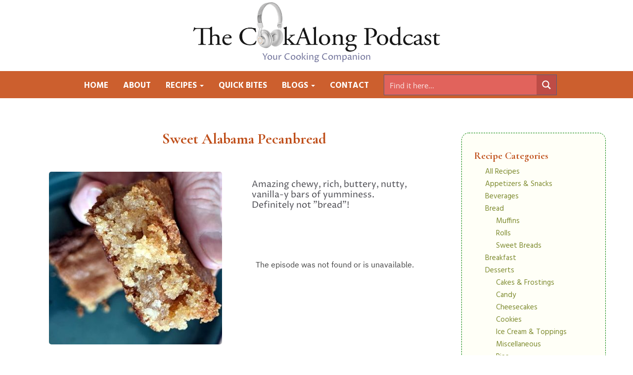

--- FILE ---
content_type: text/html; charset=UTF-8
request_url: https://thecookalongpodcast.com/recipe/sweet-alabama-pecanbread/
body_size: 34722
content:
<!DOCTYPE html> 
<html style="height:100%;" dir="ltr" lang="en-US" prefix="og: https://ogp.me/ns#"> 
    <head> 
        <meta charset="UTF-8">          
        <meta name="viewport" content="width=device-width, initial-scale=0.86, maximum-scale=3.0, minimum-scale=0.86"> 
        <meta name="keywords" content="cooking,cookalong,cook along,recipe,cook with me,cookalong podcast,cook along podcast,home kitchen,home cook recipes,home cooking classic recipes,home cooking made easy recipes,home cooking blogs recipes"/> 
        <meta name="description" content="Instead of memorizing the online videos or reading a recipe, you can keep your eyes on your cooking and just listen along to my podcast as we cook together, every step in real time."/> 
        <link rel="shortcut icon" href="https://thecookalongpodcast.com/wp-content/themes/cookalong/ico/favicon.ico"> 
        <!-- Core CSS -->                                             
        <!-- Style Library -->                                                      
        <!-- HTML5 shim, for IE6-8 support of HTML5 elements. All other JS at the end of file. -->         
        <!--[if lt IE 9]>-->
	<script src="https://thecookalongpodcast.com/wp-content/themes/cookalong/js/html5shiv.js"></script>
	<script src="https://thecookalongpodcast.com/wp-content/themes/cookalong/js/respond.min.js"></script>

        <link rel="pingback" href="https://thecookalongpodcast.com/xmlrpc.php">
        <title>Sweet Alabama Pecanbread | The Cookalong Podcast</title>

		<!-- All in One SEO 4.9.3 - aioseo.com -->
	<meta name="robots" content="max-image-preview:large" />
	<link rel="canonical" href="https://thecookalongpodcast.com/recipe/sweet-alabama-pecanbread/" />
	<meta name="generator" content="All in One SEO (AIOSEO) 4.9.3" />
		<meta property="og:locale" content="en_US" />
		<meta property="og:site_name" content="The Cookalong Podcast - Your Cooking Companion" />
		<meta property="og:type" content="article" />
		<meta property="og:title" content="Sweet Alabama Pecanbread - The Cookalong Podcast" />
		<meta property="og:url" content="https://thecookalongpodcast.com/recipe/sweet-alabama-pecanbread/" />
		<meta property="article:published_time" content="2021-04-14T17:32:11+00:00" />
		<meta property="article:modified_time" content="2023-11-04T20:40:40+00:00" />
		<meta name="twitter:card" content="summary_large_image" />
		<meta name="twitter:title" content="Sweet Alabama Pecanbread - The Cookalong Podcast" />
		<script type="application/ld+json" class="aioseo-schema">
			{"@context":"https:\/\/schema.org","@graph":[{"@type":"BreadcrumbList","@id":"https:\/\/thecookalongpodcast.com\/recipe\/sweet-alabama-pecanbread\/#breadcrumblist","itemListElement":[{"@type":"ListItem","@id":"https:\/\/thecookalongpodcast.com#listItem","position":1,"name":"Home","item":"https:\/\/thecookalongpodcast.com","nextItem":{"@type":"ListItem","@id":"https:\/\/thecookalongpodcast.com\/recipe\/#listItem","name":"Recipes"}},{"@type":"ListItem","@id":"https:\/\/thecookalongpodcast.com\/recipe\/#listItem","position":2,"name":"Recipes","item":"https:\/\/thecookalongpodcast.com\/recipe\/","nextItem":{"@type":"ListItem","@id":"https:\/\/thecookalongpodcast.com\/recipes\/desserts\/#listItem","name":"Desserts"},"previousItem":{"@type":"ListItem","@id":"https:\/\/thecookalongpodcast.com#listItem","name":"Home"}},{"@type":"ListItem","@id":"https:\/\/thecookalongpodcast.com\/recipes\/desserts\/#listItem","position":3,"name":"Desserts","item":"https:\/\/thecookalongpodcast.com\/recipes\/desserts\/","nextItem":{"@type":"ListItem","@id":"https:\/\/thecookalongpodcast.com\/recipes\/desserts\/cookies\/#listItem","name":"Cookies"},"previousItem":{"@type":"ListItem","@id":"https:\/\/thecookalongpodcast.com\/recipe\/#listItem","name":"Recipes"}},{"@type":"ListItem","@id":"https:\/\/thecookalongpodcast.com\/recipes\/desserts\/cookies\/#listItem","position":4,"name":"Cookies","item":"https:\/\/thecookalongpodcast.com\/recipes\/desserts\/cookies\/","nextItem":{"@type":"ListItem","@id":"https:\/\/thecookalongpodcast.com\/recipe\/sweet-alabama-pecanbread\/#listItem","name":"Sweet Alabama Pecanbread"},"previousItem":{"@type":"ListItem","@id":"https:\/\/thecookalongpodcast.com\/recipes\/desserts\/#listItem","name":"Desserts"}},{"@type":"ListItem","@id":"https:\/\/thecookalongpodcast.com\/recipe\/sweet-alabama-pecanbread\/#listItem","position":5,"name":"Sweet Alabama Pecanbread","previousItem":{"@type":"ListItem","@id":"https:\/\/thecookalongpodcast.com\/recipes\/desserts\/cookies\/#listItem","name":"Cookies"}}]},{"@type":"Organization","@id":"https:\/\/thecookalongpodcast.com\/#organization","name":"The Cookalong Podcast","description":"Your Cooking Companion","url":"https:\/\/thecookalongpodcast.com\/"},{"@type":"WebPage","@id":"https:\/\/thecookalongpodcast.com\/recipe\/sweet-alabama-pecanbread\/#webpage","url":"https:\/\/thecookalongpodcast.com\/recipe\/sweet-alabama-pecanbread\/","name":"Sweet Alabama Pecanbread - The Cookalong Podcast","inLanguage":"en-US","isPartOf":{"@id":"https:\/\/thecookalongpodcast.com\/#website"},"breadcrumb":{"@id":"https:\/\/thecookalongpodcast.com\/recipe\/sweet-alabama-pecanbread\/#breadcrumblist"},"image":{"@type":"ImageObject","url":"https:\/\/thecookalongpodcast.com\/wp-content\/uploads\/2021\/04\/Pecanbread-4.jpg","@id":"https:\/\/thecookalongpodcast.com\/recipe\/sweet-alabama-pecanbread\/#mainImage","width":400,"height":400},"primaryImageOfPage":{"@id":"https:\/\/thecookalongpodcast.com\/recipe\/sweet-alabama-pecanbread\/#mainImage"},"datePublished":"2021-04-14T17:32:11+00:00","dateModified":"2023-11-04T20:40:40+00:00"},{"@type":"WebSite","@id":"https:\/\/thecookalongpodcast.com\/#website","url":"https:\/\/thecookalongpodcast.com\/","name":"The Cookalong Podcast","description":"Your Cooking Companion","inLanguage":"en-US","publisher":{"@id":"https:\/\/thecookalongpodcast.com\/#organization"}}]}
		</script>
		<!-- All in One SEO -->


<!-- The SEO Framework by Sybre Waaijer -->
<link rel="canonical" href="https://thecookalongpodcast.com/recipe/sweet-alabama-pecanbread/" />
<meta property="og:type" content="article" />
<meta property="og:locale" content="en_US" />
<meta property="og:site_name" content="The Cookalong Podcast" />
<meta property="og:title" content="Sweet Alabama Pecanbread | The Cookalong Podcast" />
<meta property="og:url" content="https://thecookalongpodcast.com/recipe/sweet-alabama-pecanbread/" />
<meta property="og:image" content="https://thecookalongpodcast.com/wp-content/uploads/2021/04/Pecanbread-4.jpg" />
<meta property="og:image:width" content="400" />
<meta property="og:image:height" content="400" />
<meta property="article:published_time" content="2021-04-14" />
<meta property="article:modified_time" content="2023-11-04" />
<meta property="article:publisher" content="https://www.facebook.com/thecookalongpodcast" />
<meta name="twitter:card" content="summary_large_image" />
<meta name="twitter:title" content="Sweet Alabama Pecanbread | The Cookalong Podcast" />
<meta name="twitter:image" content="https://thecookalongpodcast.com/wp-content/uploads/2021/04/Pecanbread-4.jpg" />
<meta name="google-site-verification" content="O7lqrsgdu000pivoNHedsw2Jy2mFifn86bLF3Yj5OQs" />
<meta name="msvalidate.01" content="C8C1DF44EC9B6B21A1EA0A707ABA2155" />
<meta name="yandex-verification" content="bfbee26ab188e341" />
<script type="application/ld+json">{"@context":"https://schema.org","@graph":[{"@type":"WebSite","@id":"https://thecookalongpodcast.com/#/schema/WebSite","url":"https://thecookalongpodcast.com/","name":"The Cookalong Podcast","description":"Your Cooking Companion","inLanguage":"en-US","potentialAction":{"@type":"SearchAction","target":{"@type":"EntryPoint","urlTemplate":"https://thecookalongpodcast.com/search/{search_term_string}/"},"query-input":"required name=search_term_string"},"publisher":{"@type":"Organization","@id":"https://thecookalongpodcast.com/#/schema/Organization","name":"The Cookalong Podcast","url":"https://thecookalongpodcast.com/","sameAs":["https://facebook.com/thecookalongpodcast","https://twitter.com/CindyLyndin","https://www.instagram.com/cindylyndin/","https://soundcloud.com/cookalongpodcast"],"logo":{"@type":"ImageObject","url":"https://thecookalongpodcast.com/wp-content/uploads/2018/07/cropped-cookalong-logo1-2.png","contentUrl":"https://thecookalongpodcast.com/wp-content/uploads/2018/07/cropped-cookalong-logo1-2.png","width":1000,"height":1000}}},{"@type":"WebPage","@id":"https://thecookalongpodcast.com/recipe/sweet-alabama-pecanbread/","url":"https://thecookalongpodcast.com/recipe/sweet-alabama-pecanbread/","name":"Sweet Alabama Pecanbread | The Cookalong Podcast","inLanguage":"en-US","isPartOf":{"@id":"https://thecookalongpodcast.com/#/schema/WebSite"},"breadcrumb":{"@type":"BreadcrumbList","@id":"https://thecookalongpodcast.com/#/schema/BreadcrumbList","itemListElement":[{"@type":"ListItem","position":1,"item":"https://thecookalongpodcast.com/","name":"The Cookalong Podcast"},{"@type":"ListItem","position":2,"item":"https://thecookalongpodcast.com/recipe/","name":"Recipes"},{"@type":"ListItem","position":3,"item":"https://thecookalongpodcast.com/recipes/all-recipes/","name":"All Recipes"},{"@type":"ListItem","position":4,"name":"Sweet Alabama Pecanbread"}]},"potentialAction":{"@type":"ReadAction","target":"https://thecookalongpodcast.com/recipe/sweet-alabama-pecanbread/"},"datePublished":"2021-04-14","dateModified":"2023-11-04"}]}</script>
<!-- / The SEO Framework by Sybre Waaijer | 26.80ms meta | 19.86ms boot -->

<link rel='dns-prefetch' href='//script.metricode.com' />
<link rel='dns-prefetch' href='//fonts.googleapis.com' />
<link rel="alternate" type="application/rss+xml" title="The Cookalong Podcast &raquo; Feed" href="https://thecookalongpodcast.com/feed/" />
<link rel="alternate" type="application/rss+xml" title="The Cookalong Podcast &raquo; Comments Feed" href="https://thecookalongpodcast.com/comments/feed/" />
<link rel="alternate" type="application/rss+xml" title="The Cookalong Podcast &raquo; Sweet Alabama Pecanbread Comments Feed" href="https://thecookalongpodcast.com/recipe/sweet-alabama-pecanbread/feed/" />
		<!-- This site uses the Google Analytics by MonsterInsights plugin v9.11.1 - Using Analytics tracking - https://www.monsterinsights.com/ -->
							<script src="//www.googletagmanager.com/gtag/js?id=G-QY5HF8JYED"  data-cfasync="false" data-wpfc-render="false" type="text/javascript" async></script>
			<script data-cfasync="false" data-wpfc-render="false" type="text/javascript">
				var mi_version = '9.11.1';
				var mi_track_user = true;
				var mi_no_track_reason = '';
								var MonsterInsightsDefaultLocations = {"page_location":"https:\/\/thecookalongpodcast.com\/recipe\/sweet-alabama-pecanbread\/"};
								if ( typeof MonsterInsightsPrivacyGuardFilter === 'function' ) {
					var MonsterInsightsLocations = (typeof MonsterInsightsExcludeQuery === 'object') ? MonsterInsightsPrivacyGuardFilter( MonsterInsightsExcludeQuery ) : MonsterInsightsPrivacyGuardFilter( MonsterInsightsDefaultLocations );
				} else {
					var MonsterInsightsLocations = (typeof MonsterInsightsExcludeQuery === 'object') ? MonsterInsightsExcludeQuery : MonsterInsightsDefaultLocations;
				}

								var disableStrs = [
										'ga-disable-G-QY5HF8JYED',
									];

				/* Function to detect opted out users */
				function __gtagTrackerIsOptedOut() {
					for (var index = 0; index < disableStrs.length; index++) {
						if (document.cookie.indexOf(disableStrs[index] + '=true') > -1) {
							return true;
						}
					}

					return false;
				}

				/* Disable tracking if the opt-out cookie exists. */
				if (__gtagTrackerIsOptedOut()) {
					for (var index = 0; index < disableStrs.length; index++) {
						window[disableStrs[index]] = true;
					}
				}

				/* Opt-out function */
				function __gtagTrackerOptout() {
					for (var index = 0; index < disableStrs.length; index++) {
						document.cookie = disableStrs[index] + '=true; expires=Thu, 31 Dec 2099 23:59:59 UTC; path=/';
						window[disableStrs[index]] = true;
					}
				}

				if ('undefined' === typeof gaOptout) {
					function gaOptout() {
						__gtagTrackerOptout();
					}
				}
								window.dataLayer = window.dataLayer || [];

				window.MonsterInsightsDualTracker = {
					helpers: {},
					trackers: {},
				};
				if (mi_track_user) {
					function __gtagDataLayer() {
						dataLayer.push(arguments);
					}

					function __gtagTracker(type, name, parameters) {
						if (!parameters) {
							parameters = {};
						}

						if (parameters.send_to) {
							__gtagDataLayer.apply(null, arguments);
							return;
						}

						if (type === 'event') {
														parameters.send_to = monsterinsights_frontend.v4_id;
							var hookName = name;
							if (typeof parameters['event_category'] !== 'undefined') {
								hookName = parameters['event_category'] + ':' + name;
							}

							if (typeof MonsterInsightsDualTracker.trackers[hookName] !== 'undefined') {
								MonsterInsightsDualTracker.trackers[hookName](parameters);
							} else {
								__gtagDataLayer('event', name, parameters);
							}
							
						} else {
							__gtagDataLayer.apply(null, arguments);
						}
					}

					__gtagTracker('js', new Date());
					__gtagTracker('set', {
						'developer_id.dZGIzZG': true,
											});
					if ( MonsterInsightsLocations.page_location ) {
						__gtagTracker('set', MonsterInsightsLocations);
					}
										__gtagTracker('config', 'G-QY5HF8JYED', {"forceSSL":"true","link_attribution":"true"} );
										window.gtag = __gtagTracker;										(function () {
						/* https://developers.google.com/analytics/devguides/collection/analyticsjs/ */
						/* ga and __gaTracker compatibility shim. */
						var noopfn = function () {
							return null;
						};
						var newtracker = function () {
							return new Tracker();
						};
						var Tracker = function () {
							return null;
						};
						var p = Tracker.prototype;
						p.get = noopfn;
						p.set = noopfn;
						p.send = function () {
							var args = Array.prototype.slice.call(arguments);
							args.unshift('send');
							__gaTracker.apply(null, args);
						};
						var __gaTracker = function () {
							var len = arguments.length;
							if (len === 0) {
								return;
							}
							var f = arguments[len - 1];
							if (typeof f !== 'object' || f === null || typeof f.hitCallback !== 'function') {
								if ('send' === arguments[0]) {
									var hitConverted, hitObject = false, action;
									if ('event' === arguments[1]) {
										if ('undefined' !== typeof arguments[3]) {
											hitObject = {
												'eventAction': arguments[3],
												'eventCategory': arguments[2],
												'eventLabel': arguments[4],
												'value': arguments[5] ? arguments[5] : 1,
											}
										}
									}
									if ('pageview' === arguments[1]) {
										if ('undefined' !== typeof arguments[2]) {
											hitObject = {
												'eventAction': 'page_view',
												'page_path': arguments[2],
											}
										}
									}
									if (typeof arguments[2] === 'object') {
										hitObject = arguments[2];
									}
									if (typeof arguments[5] === 'object') {
										Object.assign(hitObject, arguments[5]);
									}
									if ('undefined' !== typeof arguments[1].hitType) {
										hitObject = arguments[1];
										if ('pageview' === hitObject.hitType) {
											hitObject.eventAction = 'page_view';
										}
									}
									if (hitObject) {
										action = 'timing' === arguments[1].hitType ? 'timing_complete' : hitObject.eventAction;
										hitConverted = mapArgs(hitObject);
										__gtagTracker('event', action, hitConverted);
									}
								}
								return;
							}

							function mapArgs(args) {
								var arg, hit = {};
								var gaMap = {
									'eventCategory': 'event_category',
									'eventAction': 'event_action',
									'eventLabel': 'event_label',
									'eventValue': 'event_value',
									'nonInteraction': 'non_interaction',
									'timingCategory': 'event_category',
									'timingVar': 'name',
									'timingValue': 'value',
									'timingLabel': 'event_label',
									'page': 'page_path',
									'location': 'page_location',
									'title': 'page_title',
									'referrer' : 'page_referrer',
								};
								for (arg in args) {
																		if (!(!args.hasOwnProperty(arg) || !gaMap.hasOwnProperty(arg))) {
										hit[gaMap[arg]] = args[arg];
									} else {
										hit[arg] = args[arg];
									}
								}
								return hit;
							}

							try {
								f.hitCallback();
							} catch (ex) {
							}
						};
						__gaTracker.create = newtracker;
						__gaTracker.getByName = newtracker;
						__gaTracker.getAll = function () {
							return [];
						};
						__gaTracker.remove = noopfn;
						__gaTracker.loaded = true;
						window['__gaTracker'] = __gaTracker;
					})();
									} else {
										console.log("");
					(function () {
						function __gtagTracker() {
							return null;
						}

						window['__gtagTracker'] = __gtagTracker;
						window['gtag'] = __gtagTracker;
					})();
									}
			</script>
							<!-- / Google Analytics by MonsterInsights -->
		<script type="text/javascript">
/* <![CDATA[ */
window._wpemojiSettings = {"baseUrl":"https:\/\/s.w.org\/images\/core\/emoji\/15.0.3\/72x72\/","ext":".png","svgUrl":"https:\/\/s.w.org\/images\/core\/emoji\/15.0.3\/svg\/","svgExt":".svg","source":{"concatemoji":"https:\/\/thecookalongpodcast.com\/wp-includes\/js\/wp-emoji-release.min.js?ver=6.6.4"}};
/*! This file is auto-generated */
!function(i,n){var o,s,e;function c(e){try{var t={supportTests:e,timestamp:(new Date).valueOf()};sessionStorage.setItem(o,JSON.stringify(t))}catch(e){}}function p(e,t,n){e.clearRect(0,0,e.canvas.width,e.canvas.height),e.fillText(t,0,0);var t=new Uint32Array(e.getImageData(0,0,e.canvas.width,e.canvas.height).data),r=(e.clearRect(0,0,e.canvas.width,e.canvas.height),e.fillText(n,0,0),new Uint32Array(e.getImageData(0,0,e.canvas.width,e.canvas.height).data));return t.every(function(e,t){return e===r[t]})}function u(e,t,n){switch(t){case"flag":return n(e,"\ud83c\udff3\ufe0f\u200d\u26a7\ufe0f","\ud83c\udff3\ufe0f\u200b\u26a7\ufe0f")?!1:!n(e,"\ud83c\uddfa\ud83c\uddf3","\ud83c\uddfa\u200b\ud83c\uddf3")&&!n(e,"\ud83c\udff4\udb40\udc67\udb40\udc62\udb40\udc65\udb40\udc6e\udb40\udc67\udb40\udc7f","\ud83c\udff4\u200b\udb40\udc67\u200b\udb40\udc62\u200b\udb40\udc65\u200b\udb40\udc6e\u200b\udb40\udc67\u200b\udb40\udc7f");case"emoji":return!n(e,"\ud83d\udc26\u200d\u2b1b","\ud83d\udc26\u200b\u2b1b")}return!1}function f(e,t,n){var r="undefined"!=typeof WorkerGlobalScope&&self instanceof WorkerGlobalScope?new OffscreenCanvas(300,150):i.createElement("canvas"),a=r.getContext("2d",{willReadFrequently:!0}),o=(a.textBaseline="top",a.font="600 32px Arial",{});return e.forEach(function(e){o[e]=t(a,e,n)}),o}function t(e){var t=i.createElement("script");t.src=e,t.defer=!0,i.head.appendChild(t)}"undefined"!=typeof Promise&&(o="wpEmojiSettingsSupports",s=["flag","emoji"],n.supports={everything:!0,everythingExceptFlag:!0},e=new Promise(function(e){i.addEventListener("DOMContentLoaded",e,{once:!0})}),new Promise(function(t){var n=function(){try{var e=JSON.parse(sessionStorage.getItem(o));if("object"==typeof e&&"number"==typeof e.timestamp&&(new Date).valueOf()<e.timestamp+604800&&"object"==typeof e.supportTests)return e.supportTests}catch(e){}return null}();if(!n){if("undefined"!=typeof Worker&&"undefined"!=typeof OffscreenCanvas&&"undefined"!=typeof URL&&URL.createObjectURL&&"undefined"!=typeof Blob)try{var e="postMessage("+f.toString()+"("+[JSON.stringify(s),u.toString(),p.toString()].join(",")+"));",r=new Blob([e],{type:"text/javascript"}),a=new Worker(URL.createObjectURL(r),{name:"wpTestEmojiSupports"});return void(a.onmessage=function(e){c(n=e.data),a.terminate(),t(n)})}catch(e){}c(n=f(s,u,p))}t(n)}).then(function(e){for(var t in e)n.supports[t]=e[t],n.supports.everything=n.supports.everything&&n.supports[t],"flag"!==t&&(n.supports.everythingExceptFlag=n.supports.everythingExceptFlag&&n.supports[t]);n.supports.everythingExceptFlag=n.supports.everythingExceptFlag&&!n.supports.flag,n.DOMReady=!1,n.readyCallback=function(){n.DOMReady=!0}}).then(function(){return e}).then(function(){var e;n.supports.everything||(n.readyCallback(),(e=n.source||{}).concatemoji?t(e.concatemoji):e.wpemoji&&e.twemoji&&(t(e.twemoji),t(e.wpemoji)))}))}((window,document),window._wpemojiSettings);
/* ]]> */
</script>

<style id='wp-emoji-styles-inline-css' type='text/css'>

	img.wp-smiley, img.emoji {
		display: inline !important;
		border: none !important;
		box-shadow: none !important;
		height: 1em !important;
		width: 1em !important;
		margin: 0 0.07em !important;
		vertical-align: -0.1em !important;
		background: none !important;
		padding: 0 !important;
	}
</style>
<link rel='stylesheet' id='wp-block-library-css' href='https://thecookalongpodcast.com/wp-includes/css/dist/block-library/style.min.css?ver=6.6.4' type='text/css' media='all' />
<link rel='stylesheet' id='aioseo/css/src/vue/standalone/blocks/table-of-contents/global.scss-css' href='https://thecookalongpodcast.com/wp-content/plugins/all-in-one-seo-pack/dist/Lite/assets/css/table-of-contents/global.e90f6d47.css?ver=4.9.3' type='text/css' media='all' />
<style id='classic-theme-styles-inline-css' type='text/css'>
/*! This file is auto-generated */
.wp-block-button__link{color:#fff;background-color:#32373c;border-radius:9999px;box-shadow:none;text-decoration:none;padding:calc(.667em + 2px) calc(1.333em + 2px);font-size:1.125em}.wp-block-file__button{background:#32373c;color:#fff;text-decoration:none}
</style>
<style id='global-styles-inline-css' type='text/css'>
:root{--wp--preset--aspect-ratio--square: 1;--wp--preset--aspect-ratio--4-3: 4/3;--wp--preset--aspect-ratio--3-4: 3/4;--wp--preset--aspect-ratio--3-2: 3/2;--wp--preset--aspect-ratio--2-3: 2/3;--wp--preset--aspect-ratio--16-9: 16/9;--wp--preset--aspect-ratio--9-16: 9/16;--wp--preset--color--black: #000000;--wp--preset--color--cyan-bluish-gray: #abb8c3;--wp--preset--color--white: #ffffff;--wp--preset--color--pale-pink: #f78da7;--wp--preset--color--vivid-red: #cf2e2e;--wp--preset--color--luminous-vivid-orange: #ff6900;--wp--preset--color--luminous-vivid-amber: #fcb900;--wp--preset--color--light-green-cyan: #7bdcb5;--wp--preset--color--vivid-green-cyan: #00d084;--wp--preset--color--pale-cyan-blue: #8ed1fc;--wp--preset--color--vivid-cyan-blue: #0693e3;--wp--preset--color--vivid-purple: #9b51e0;--wp--preset--gradient--vivid-cyan-blue-to-vivid-purple: linear-gradient(135deg,rgba(6,147,227,1) 0%,rgb(155,81,224) 100%);--wp--preset--gradient--light-green-cyan-to-vivid-green-cyan: linear-gradient(135deg,rgb(122,220,180) 0%,rgb(0,208,130) 100%);--wp--preset--gradient--luminous-vivid-amber-to-luminous-vivid-orange: linear-gradient(135deg,rgba(252,185,0,1) 0%,rgba(255,105,0,1) 100%);--wp--preset--gradient--luminous-vivid-orange-to-vivid-red: linear-gradient(135deg,rgba(255,105,0,1) 0%,rgb(207,46,46) 100%);--wp--preset--gradient--very-light-gray-to-cyan-bluish-gray: linear-gradient(135deg,rgb(238,238,238) 0%,rgb(169,184,195) 100%);--wp--preset--gradient--cool-to-warm-spectrum: linear-gradient(135deg,rgb(74,234,220) 0%,rgb(151,120,209) 20%,rgb(207,42,186) 40%,rgb(238,44,130) 60%,rgb(251,105,98) 80%,rgb(254,248,76) 100%);--wp--preset--gradient--blush-light-purple: linear-gradient(135deg,rgb(255,206,236) 0%,rgb(152,150,240) 100%);--wp--preset--gradient--blush-bordeaux: linear-gradient(135deg,rgb(254,205,165) 0%,rgb(254,45,45) 50%,rgb(107,0,62) 100%);--wp--preset--gradient--luminous-dusk: linear-gradient(135deg,rgb(255,203,112) 0%,rgb(199,81,192) 50%,rgb(65,88,208) 100%);--wp--preset--gradient--pale-ocean: linear-gradient(135deg,rgb(255,245,203) 0%,rgb(182,227,212) 50%,rgb(51,167,181) 100%);--wp--preset--gradient--electric-grass: linear-gradient(135deg,rgb(202,248,128) 0%,rgb(113,206,126) 100%);--wp--preset--gradient--midnight: linear-gradient(135deg,rgb(2,3,129) 0%,rgb(40,116,252) 100%);--wp--preset--font-size--small: 13px;--wp--preset--font-size--medium: 20px;--wp--preset--font-size--large: 36px;--wp--preset--font-size--x-large: 42px;--wp--preset--spacing--20: 0.44rem;--wp--preset--spacing--30: 0.67rem;--wp--preset--spacing--40: 1rem;--wp--preset--spacing--50: 1.5rem;--wp--preset--spacing--60: 2.25rem;--wp--preset--spacing--70: 3.38rem;--wp--preset--spacing--80: 5.06rem;--wp--preset--shadow--natural: 6px 6px 9px rgba(0, 0, 0, 0.2);--wp--preset--shadow--deep: 12px 12px 50px rgba(0, 0, 0, 0.4);--wp--preset--shadow--sharp: 6px 6px 0px rgba(0, 0, 0, 0.2);--wp--preset--shadow--outlined: 6px 6px 0px -3px rgba(255, 255, 255, 1), 6px 6px rgba(0, 0, 0, 1);--wp--preset--shadow--crisp: 6px 6px 0px rgba(0, 0, 0, 1);}:where(.is-layout-flex){gap: 0.5em;}:where(.is-layout-grid){gap: 0.5em;}body .is-layout-flex{display: flex;}.is-layout-flex{flex-wrap: wrap;align-items: center;}.is-layout-flex > :is(*, div){margin: 0;}body .is-layout-grid{display: grid;}.is-layout-grid > :is(*, div){margin: 0;}:where(.wp-block-columns.is-layout-flex){gap: 2em;}:where(.wp-block-columns.is-layout-grid){gap: 2em;}:where(.wp-block-post-template.is-layout-flex){gap: 1.25em;}:where(.wp-block-post-template.is-layout-grid){gap: 1.25em;}.has-black-color{color: var(--wp--preset--color--black) !important;}.has-cyan-bluish-gray-color{color: var(--wp--preset--color--cyan-bluish-gray) !important;}.has-white-color{color: var(--wp--preset--color--white) !important;}.has-pale-pink-color{color: var(--wp--preset--color--pale-pink) !important;}.has-vivid-red-color{color: var(--wp--preset--color--vivid-red) !important;}.has-luminous-vivid-orange-color{color: var(--wp--preset--color--luminous-vivid-orange) !important;}.has-luminous-vivid-amber-color{color: var(--wp--preset--color--luminous-vivid-amber) !important;}.has-light-green-cyan-color{color: var(--wp--preset--color--light-green-cyan) !important;}.has-vivid-green-cyan-color{color: var(--wp--preset--color--vivid-green-cyan) !important;}.has-pale-cyan-blue-color{color: var(--wp--preset--color--pale-cyan-blue) !important;}.has-vivid-cyan-blue-color{color: var(--wp--preset--color--vivid-cyan-blue) !important;}.has-vivid-purple-color{color: var(--wp--preset--color--vivid-purple) !important;}.has-black-background-color{background-color: var(--wp--preset--color--black) !important;}.has-cyan-bluish-gray-background-color{background-color: var(--wp--preset--color--cyan-bluish-gray) !important;}.has-white-background-color{background-color: var(--wp--preset--color--white) !important;}.has-pale-pink-background-color{background-color: var(--wp--preset--color--pale-pink) !important;}.has-vivid-red-background-color{background-color: var(--wp--preset--color--vivid-red) !important;}.has-luminous-vivid-orange-background-color{background-color: var(--wp--preset--color--luminous-vivid-orange) !important;}.has-luminous-vivid-amber-background-color{background-color: var(--wp--preset--color--luminous-vivid-amber) !important;}.has-light-green-cyan-background-color{background-color: var(--wp--preset--color--light-green-cyan) !important;}.has-vivid-green-cyan-background-color{background-color: var(--wp--preset--color--vivid-green-cyan) !important;}.has-pale-cyan-blue-background-color{background-color: var(--wp--preset--color--pale-cyan-blue) !important;}.has-vivid-cyan-blue-background-color{background-color: var(--wp--preset--color--vivid-cyan-blue) !important;}.has-vivid-purple-background-color{background-color: var(--wp--preset--color--vivid-purple) !important;}.has-black-border-color{border-color: var(--wp--preset--color--black) !important;}.has-cyan-bluish-gray-border-color{border-color: var(--wp--preset--color--cyan-bluish-gray) !important;}.has-white-border-color{border-color: var(--wp--preset--color--white) !important;}.has-pale-pink-border-color{border-color: var(--wp--preset--color--pale-pink) !important;}.has-vivid-red-border-color{border-color: var(--wp--preset--color--vivid-red) !important;}.has-luminous-vivid-orange-border-color{border-color: var(--wp--preset--color--luminous-vivid-orange) !important;}.has-luminous-vivid-amber-border-color{border-color: var(--wp--preset--color--luminous-vivid-amber) !important;}.has-light-green-cyan-border-color{border-color: var(--wp--preset--color--light-green-cyan) !important;}.has-vivid-green-cyan-border-color{border-color: var(--wp--preset--color--vivid-green-cyan) !important;}.has-pale-cyan-blue-border-color{border-color: var(--wp--preset--color--pale-cyan-blue) !important;}.has-vivid-cyan-blue-border-color{border-color: var(--wp--preset--color--vivid-cyan-blue) !important;}.has-vivid-purple-border-color{border-color: var(--wp--preset--color--vivid-purple) !important;}.has-vivid-cyan-blue-to-vivid-purple-gradient-background{background: var(--wp--preset--gradient--vivid-cyan-blue-to-vivid-purple) !important;}.has-light-green-cyan-to-vivid-green-cyan-gradient-background{background: var(--wp--preset--gradient--light-green-cyan-to-vivid-green-cyan) !important;}.has-luminous-vivid-amber-to-luminous-vivid-orange-gradient-background{background: var(--wp--preset--gradient--luminous-vivid-amber-to-luminous-vivid-orange) !important;}.has-luminous-vivid-orange-to-vivid-red-gradient-background{background: var(--wp--preset--gradient--luminous-vivid-orange-to-vivid-red) !important;}.has-very-light-gray-to-cyan-bluish-gray-gradient-background{background: var(--wp--preset--gradient--very-light-gray-to-cyan-bluish-gray) !important;}.has-cool-to-warm-spectrum-gradient-background{background: var(--wp--preset--gradient--cool-to-warm-spectrum) !important;}.has-blush-light-purple-gradient-background{background: var(--wp--preset--gradient--blush-light-purple) !important;}.has-blush-bordeaux-gradient-background{background: var(--wp--preset--gradient--blush-bordeaux) !important;}.has-luminous-dusk-gradient-background{background: var(--wp--preset--gradient--luminous-dusk) !important;}.has-pale-ocean-gradient-background{background: var(--wp--preset--gradient--pale-ocean) !important;}.has-electric-grass-gradient-background{background: var(--wp--preset--gradient--electric-grass) !important;}.has-midnight-gradient-background{background: var(--wp--preset--gradient--midnight) !important;}.has-small-font-size{font-size: var(--wp--preset--font-size--small) !important;}.has-medium-font-size{font-size: var(--wp--preset--font-size--medium) !important;}.has-large-font-size{font-size: var(--wp--preset--font-size--large) !important;}.has-x-large-font-size{font-size: var(--wp--preset--font-size--x-large) !important;}
:where(.wp-block-post-template.is-layout-flex){gap: 1.25em;}:where(.wp-block-post-template.is-layout-grid){gap: 1.25em;}
:where(.wp-block-columns.is-layout-flex){gap: 2em;}:where(.wp-block-columns.is-layout-grid){gap: 2em;}
:root :where(.wp-block-pullquote){font-size: 1.5em;line-height: 1.6;}
</style>
<link rel='stylesheet' id='bootstrap-css' href='https://thecookalongpodcast.com/wp-content/themes/cookalong/bootstrap/css/bootstrap.min.css' type='text/css' media='all' />
<link rel='stylesheet' id='fontawesome-css' href='https://thecookalongpodcast.com/wp-content/themes/cookalong/css/fontawesome.min.css' type='text/css' media='all' />
<link rel='stylesheet' id='fasvgwithjs-css' href='https://thecookalongpodcast.com/wp-content/themes/cookalong/css/fa-svg-with-js.css' type='text/css' media='all' />
<link rel='stylesheet' id='style-1-css' href='https://fonts.googleapis.com/css?family=Cormorant+Garamond:400,700|Hind:400,700|Proza+Libre:400,700' type='text/css' media='all' />
<link rel='stylesheet' id='stylelibrary-css' href='https://thecookalongpodcast.com/wp-content/themes/cookalong/css/style-library-1.css' type='text/css' media='all' />
<link rel='stylesheet' id='plugins-css' href='https://thecookalongpodcast.com/wp-content/themes/cookalong/css/plugins.css' type='text/css' media='all' />
<link rel='stylesheet' id='blocks-css' href='https://thecookalongpodcast.com/wp-content/themes/cookalong/css/blocks.css' type='text/css' media='all' />
<link rel='stylesheet' id='normalize-css' href='https://thecookalongpodcast.com/wp-content/themes/cookalong/css/normalize.css' type='text/css' media='all' />
<link rel='stylesheet' id='custom-css' href='https://thecookalongpodcast.com/wp-content/themes/cookalong/css/custom.css' type='text/css' media='all' />
<link rel='stylesheet' id='style-css' href='https://thecookalongpodcast.com/wp-content/themes/cookalong/style.css' type='text/css' media='all' />
<link rel='stylesheet' id='heateor_sss_frontend_css-css' href='https://thecookalongpodcast.com/wp-content/plugins/sassy-social-share/public/css/sassy-social-share-public.css?ver=3.3.79' type='text/css' media='all' />
<style id='heateor_sss_frontend_css-inline-css' type='text/css'>
.heateor_sss_button_instagram span.heateor_sss_svg,a.heateor_sss_instagram span.heateor_sss_svg{background:radial-gradient(circle at 30% 107%,#fdf497 0,#fdf497 5%,#fd5949 45%,#d6249f 60%,#285aeb 90%)}.heateor_sss_horizontal_sharing .heateor_sss_svg,.heateor_sss_standard_follow_icons_container .heateor_sss_svg{color:#fff;border-width:0px;border-style:solid;border-color:transparent}.heateor_sss_horizontal_sharing .heateorSssTCBackground{color:#666}.heateor_sss_horizontal_sharing span.heateor_sss_svg:hover,.heateor_sss_standard_follow_icons_container span.heateor_sss_svg:hover{border-color:transparent;}.heateor_sss_vertical_sharing span.heateor_sss_svg,.heateor_sss_floating_follow_icons_container span.heateor_sss_svg{color:#fff;border-width:0px;border-style:solid;border-color:transparent;}.heateor_sss_vertical_sharing .heateorSssTCBackground{color:#666;}.heateor_sss_vertical_sharing span.heateor_sss_svg:hover,.heateor_sss_floating_follow_icons_container span.heateor_sss_svg:hover{border-color:transparent;}@media screen and (max-width:783px) {.heateor_sss_vertical_sharing{display:none!important}}div.heateor_sss_sharing_title{text-align:center}div.heateor_sss_sharing_ul{width:100%;text-align:center;}div.heateor_sss_horizontal_sharing div.heateor_sss_sharing_ul a{float:none!important;display:inline-block;}
</style>
<script type="text/javascript" src="https://thecookalongpodcast.com/wp-content/plugins/google-analytics-for-wordpress/assets/js/frontend-gtag.min.js?ver=9.11.1" id="monsterinsights-frontend-script-js" async="async" data-wp-strategy="async"></script>
<script data-cfasync="false" data-wpfc-render="false" type="text/javascript" id='monsterinsights-frontend-script-js-extra'>/* <![CDATA[ */
var monsterinsights_frontend = {"js_events_tracking":"true","download_extensions":"doc,pdf,ppt,zip,xls,docx,pptx,xlsx","inbound_paths":"[{\"path\":\"\\\/go\\\/\",\"label\":\"affiliate\"},{\"path\":\"\\\/recommend\\\/\",\"label\":\"affiliate\"}]","home_url":"https:\/\/thecookalongpodcast.com","hash_tracking":"false","v4_id":"G-QY5HF8JYED"};/* ]]> */
</script>
<link rel="EditURI" type="application/rsd+xml" title="RSD" href="https://thecookalongpodcast.com/xmlrpc.php?rsd" />
<link rel="alternate" title="oEmbed (JSON)" type="application/json+oembed" href="https://thecookalongpodcast.com/wp-json/oembed/1.0/embed?url=https%3A%2F%2Fthecookalongpodcast.com%2Frecipe%2Fsweet-alabama-pecanbread%2F" />
<link rel="alternate" title="oEmbed (XML)" type="text/xml+oembed" href="https://thecookalongpodcast.com/wp-json/oembed/1.0/embed?url=https%3A%2F%2Fthecookalongpodcast.com%2Frecipe%2Fsweet-alabama-pecanbread%2F&#038;format=xml" />
		<meta property="fb:pages" content="180898975883843" />
		<style type="text/css">.recentcomments a{display:inline !important;padding:0 !important;margin:0 !important;}</style>		<style type="text/css" id="wp-custom-css">
			section#blog-content div#cookblog-postbody ol li ul {
  margin-top: 15px;
}
section#blog-content div#cookblog-postbody ol li ul li {
  font-size: 18px !important;
  list-style-type: disc;
}
section#blog-content div#cookblog-postbody ol li ul li ul li {
  list-style-type: square;
}
.home-recipe-excerpt {
  height: 80px;
}
#ajaxsearchpro1_1 > .probox {
  border: 1px solid #585a7d !important;
}
ul.heateor_sss_sharing_ul {
  text-align: center !important;
  position: relative !important;
  margin-left: 18% !important;
}
@media (max-width: 767px) {
  ul.heateor_sss_sharing_ul {
    margin-left: 33% !important;
  }
  ul.nav.navbar-nav.rightside-nav {
    display: block !important;
    visibility: visible !important;
    position: absolute;
  }
  .ajax-search {
    top: 0px !important;
  }
}
@media (max-width: 525px) {
  img.mobile-grid {
    margin-left: auto !important;
    margin-right: auto !important;
  }
}
@media (max-width: 460px) {
  .ajax-search {
    width: 75% !important;
    top: 6px !important;
  }
}
		</style>
		    <link rel="stylesheet" id="asp-basic" href="https://thecookalongpodcast.com/wp-content/cache/asp/style.basic-ho-is-po-no-da-co-au-si-se-is.css?mq=zmG6QM" media="all" /><style id='asp-instance-1'>div[id*='ajaxsearchpro1_'] div.asp_loader,div[id*='ajaxsearchpro1_'] div.asp_loader *{box-sizing:border-box !important;margin:0;padding:0;box-shadow:none}div[id*='ajaxsearchpro1_'] div.asp_loader{box-sizing:border-box;display:flex;flex:0 1 auto;flex-direction:column;flex-grow:0;flex-shrink:0;flex-basis:28px;max-width:100%;max-height:100%;align-items:center;justify-content:center}div[id*='ajaxsearchpro1_'] div.asp_loader-inner{width:100%;margin:0 auto;text-align:center;height:100%}@-webkit-keyframes rotate-simple{0%{-webkit-transform:rotate(0deg);transform:rotate(0deg)}50%{-webkit-transform:rotate(180deg);transform:rotate(180deg)}100%{-webkit-transform:rotate(360deg);transform:rotate(360deg)}}@keyframes rotate-simple{0%{-webkit-transform:rotate(0deg);transform:rotate(0deg)}50%{-webkit-transform:rotate(180deg);transform:rotate(180deg)}100%{-webkit-transform:rotate(360deg);transform:rotate(360deg)}}div[id*='ajaxsearchpro1_'] div.asp_simple-circle{margin:0;height:100%;width:100%;animation:rotate-simple 0.8s infinite linear;-webkit-animation:rotate-simple 0.8s infinite linear;border:4px solid rgb(255,255,255);border-right-color:transparent;border-radius:50%;box-sizing:border-box}div[id*='ajaxsearchprores1_'] .asp_res_loader div.asp_loader,div[id*='ajaxsearchprores1_'] .asp_res_loader div.asp_loader *{box-sizing:border-box !important;margin:0;padding:0;box-shadow:none}div[id*='ajaxsearchprores1_'] .asp_res_loader div.asp_loader{box-sizing:border-box;display:flex;flex:0 1 auto;flex-direction:column;flex-grow:0;flex-shrink:0;flex-basis:28px;max-width:100%;max-height:100%;align-items:center;justify-content:center}div[id*='ajaxsearchprores1_'] .asp_res_loader div.asp_loader-inner{width:100%;margin:0 auto;text-align:center;height:100%}@-webkit-keyframes rotate-simple{0%{-webkit-transform:rotate(0deg);transform:rotate(0deg)}50%{-webkit-transform:rotate(180deg);transform:rotate(180deg)}100%{-webkit-transform:rotate(360deg);transform:rotate(360deg)}}@keyframes rotate-simple{0%{-webkit-transform:rotate(0deg);transform:rotate(0deg)}50%{-webkit-transform:rotate(180deg);transform:rotate(180deg)}100%{-webkit-transform:rotate(360deg);transform:rotate(360deg)}}div[id*='ajaxsearchprores1_'] .asp_res_loader div.asp_simple-circle{margin:0;height:100%;width:100%;animation:rotate-simple 0.8s infinite linear;-webkit-animation:rotate-simple 0.8s infinite linear;border:4px solid rgb(255,255,255);border-right-color:transparent;border-radius:50%;box-sizing:border-box}#ajaxsearchpro1_1 div.asp_loader,#ajaxsearchpro1_2 div.asp_loader,#ajaxsearchpro1_1 div.asp_loader *,#ajaxsearchpro1_2 div.asp_loader *{box-sizing:border-box !important;margin:0;padding:0;box-shadow:none}#ajaxsearchpro1_1 div.asp_loader,#ajaxsearchpro1_2 div.asp_loader{box-sizing:border-box;display:flex;flex:0 1 auto;flex-direction:column;flex-grow:0;flex-shrink:0;flex-basis:28px;max-width:100%;max-height:100%;align-items:center;justify-content:center}#ajaxsearchpro1_1 div.asp_loader-inner,#ajaxsearchpro1_2 div.asp_loader-inner{width:100%;margin:0 auto;text-align:center;height:100%}@-webkit-keyframes rotate-simple{0%{-webkit-transform:rotate(0deg);transform:rotate(0deg)}50%{-webkit-transform:rotate(180deg);transform:rotate(180deg)}100%{-webkit-transform:rotate(360deg);transform:rotate(360deg)}}@keyframes rotate-simple{0%{-webkit-transform:rotate(0deg);transform:rotate(0deg)}50%{-webkit-transform:rotate(180deg);transform:rotate(180deg)}100%{-webkit-transform:rotate(360deg);transform:rotate(360deg)}}#ajaxsearchpro1_1 div.asp_simple-circle,#ajaxsearchpro1_2 div.asp_simple-circle{margin:0;height:100%;width:100%;animation:rotate-simple 0.8s infinite linear;-webkit-animation:rotate-simple 0.8s infinite linear;border:4px solid rgb(255,255,255);border-right-color:transparent;border-radius:50%;box-sizing:border-box}@-webkit-keyframes asp_an_fadeInDown{0%{opacity:0;-webkit-transform:translateY(-20px)}100%{opacity:1;-webkit-transform:translateY(0)}}@keyframes asp_an_fadeInDown{0%{opacity:0;transform:translateY(-20px)}100%{opacity:1;transform:translateY(0)}}.asp_an_fadeInDown{-webkit-animation-name:asp_an_fadeInDown;animation-name:asp_an_fadeInDown}div.asp_r.asp_r_1,div.asp_r.asp_r_1 *,div.asp_m.asp_m_1,div.asp_m.asp_m_1 *,div.asp_s.asp_s_1,div.asp_s.asp_s_1 *{-webkit-box-sizing:content-box;-moz-box-sizing:content-box;-ms-box-sizing:content-box;-o-box-sizing:content-box;box-sizing:content-box;border:0;border-radius:0;text-transform:none;text-shadow:none;box-shadow:none;text-decoration:none;text-align:left;letter-spacing:normal}div.asp_r.asp_r_1,div.asp_m.asp_m_1,div.asp_s.asp_s_1{-webkit-box-sizing:border-box;-moz-box-sizing:border-box;-ms-box-sizing:border-box;-o-box-sizing:border-box;box-sizing:border-box}div.asp_r.asp_r_1,div.asp_r.asp_r_1 *,div.asp_m.asp_m_1,div.asp_m.asp_m_1 *,div.asp_s.asp_s_1,div.asp_s.asp_s_1 *{padding:0;margin:0}.wpdreams_clear{clear:both}.asp_w_container_1{width:100%}#ajaxsearchpro1_1,#ajaxsearchpro1_2,div.asp_m.asp_m_1{width:100%;height:auto;max-height:none;border-radius:5px;background:#d1eaff;margin-top:0;margin-bottom:0;background-image:-moz-radial-gradient(center,ellipse cover,rgb(225,99,92),rgb(225,99,92));background-image:-webkit-gradient(radial,center center,0px,center center,100%,rgb(225,99,92),rgb(225,99,92));background-image:-webkit-radial-gradient(center,ellipse cover,rgb(225,99,92),rgb(225,99,92));background-image:-o-radial-gradient(center,ellipse cover,rgb(225,99,92),rgb(225,99,92));background-image:-ms-radial-gradient(center,ellipse cover,rgb(225,99,92),rgb(225,99,92));background-image:radial-gradient(ellipse at center,rgb(225,99,92),rgb(225,99,92));overflow:hidden;border:0 none rgb(141,213,239);border-radius:0;box-shadow:none}#ajaxsearchpro1_1 .probox,#ajaxsearchpro1_2 .probox,div.asp_m.asp_m_1 .probox{margin:0;height:40px;background-image:-moz-radial-gradient(center,ellipse cover,rgb(225,99,92),rgb(225,99,92));background-image:-webkit-gradient(radial,center center,0px,center center,100%,rgb(225,99,92),rgb(225,99,92));background-image:-webkit-radial-gradient(center,ellipse cover,rgb(225,99,92),rgb(225,99,92));background-image:-o-radial-gradient(center,ellipse cover,rgb(225,99,92),rgb(225,99,92));background-image:-ms-radial-gradient(center,ellipse cover,rgb(225,99,92),rgb(225,99,92));background-image:radial-gradient(ellipse at center,rgb(225,99,92),rgb(225,99,92));border:0 solid rgb(104,174,199);border-radius:0;box-shadow:none}p[id*=asp-try-1]{color:rgb(232,192,48) !important;display:block}div.asp_main_container+[id*=asp-try-1]{width:100%}p[id*=asp-try-1] a{color:rgb(255,255,255) !important}p[id*=asp-try-1] a:after{color:rgb(232,192,48) !important;display:inline;content:','}p[id*=asp-try-1] a:last-child:after{display:none}#ajaxsearchpro1_1 .probox .proinput,#ajaxsearchpro1_2 .probox .proinput,div.asp_m.asp_m_1 .probox .proinput{font-weight:normal;font-family:"Open Sans";color:rgb(255,255,255);font-size:15px;line-height:15px;text-shadow:none;line-height:normal;flex-grow:1;order:5;margin:0 0 0 10px;padding:0 5px}#ajaxsearchpro1_1 .probox .proinput input.orig,#ajaxsearchpro1_2 .probox .proinput input.orig,div.asp_m.asp_m_1 .probox .proinput input.orig{font-weight:normal;font-family:"Open Sans";color:rgb(255,255,255);font-size:15px;line-height:15px;text-shadow:none;line-height:normal;border:0;box-shadow:none;height:40px;position:relative;z-index:2;padding:0 !important;padding-top:2px !important;margin:-1px 0 0 -4px !important;width:100%;background:transparent !important}#ajaxsearchpro1_1 .probox .proinput input.autocomplete,#ajaxsearchpro1_2 .probox .proinput input.autocomplete,div.asp_m.asp_m_1 .probox .proinput input.autocomplete{font-weight:normal;font-family:"Open Sans";color:rgb(255,255,255);font-size:15px;line-height:15px;text-shadow:none;line-height:normal;opacity:0.25;height:40px;display:block;position:relative;z-index:1;padding:0 !important;margin:-1px 0 0 -4px !important;margin-top:-40px !important;width:100%;background:transparent !important}.rtl #ajaxsearchpro1_1 .probox .proinput input.orig,.rtl #ajaxsearchpro1_2 .probox .proinput input.orig,.rtl #ajaxsearchpro1_1 .probox .proinput input.autocomplete,.rtl #ajaxsearchpro1_2 .probox .proinput input.autocomplete,.rtl div.asp_m.asp_m_1 .probox .proinput input.orig,.rtl div.asp_m.asp_m_1 .probox .proinput input.autocomplete{font-weight:normal;font-family:"Open Sans";color:rgb(255,255,255);font-size:15px;line-height:15px;text-shadow:none;line-height:normal;direction:rtl;text-align:right}.rtl #ajaxsearchpro1_1 .probox .proinput,.rtl #ajaxsearchpro1_2 .probox .proinput,.rtl div.asp_m.asp_m_1 .probox .proinput{margin-right:2px}.rtl #ajaxsearchpro1_1 .probox .proloading,.rtl #ajaxsearchpro1_1 .probox .proclose,.rtl #ajaxsearchpro1_2 .probox .proloading,.rtl #ajaxsearchpro1_2 .probox .proclose,.rtl div.asp_m.asp_m_1 .probox .proloading,.rtl div.asp_m.asp_m_1 .probox .proclose{order:3}div.asp_m.asp_m_1 .probox .proinput input.orig::-webkit-input-placeholder{font-weight:normal;font-family:"Open Sans";color:rgb(255,255,255);font-size:15px;text-shadow:none;opacity:0.85}div.asp_m.asp_m_1 .probox .proinput input.orig::-moz-placeholder{font-weight:normal;font-family:"Open Sans";color:rgb(255,255,255);font-size:15px;text-shadow:none;opacity:0.85}div.asp_m.asp_m_1 .probox .proinput input.orig:-ms-input-placeholder{font-weight:normal;font-family:"Open Sans";color:rgb(255,255,255);font-size:15px;text-shadow:none;opacity:0.85}div.asp_m.asp_m_1 .probox .proinput input.orig:-moz-placeholder{font-weight:normal;font-family:"Open Sans";color:rgb(255,255,255);font-size:15px;text-shadow:none;opacity:0.85;line-height:normal !important}#ajaxsearchpro1_1 .probox .proinput input.autocomplete,#ajaxsearchpro1_2 .probox .proinput input.autocomplete,div.asp_m.asp_m_1 .probox .proinput input.autocomplete{font-weight:normal;font-family:"Open Sans";color:rgb(255,255,255);font-size:15px;line-height:15px;text-shadow:none;line-height:normal;border:0;box-shadow:none}#ajaxsearchpro1_1 .probox .proloading,#ajaxsearchpro1_1 .probox .proclose,#ajaxsearchpro1_1 .probox .promagnifier,#ajaxsearchpro1_1 .probox .prosettings,#ajaxsearchpro1_2 .probox .proloading,#ajaxsearchpro1_2 .probox .proclose,#ajaxsearchpro1_2 .probox .promagnifier,#ajaxsearchpro1_2 .probox .prosettings,div.asp_m.asp_m_1 .probox .proloading,div.asp_m.asp_m_1 .probox .proclose,div.asp_m.asp_m_1 .probox .promagnifier,div.asp_m.asp_m_1 .probox .prosettings{width:40px;height:40px;flex:0 0 40px;flex-grow:0;order:7;text-align:center}#ajaxsearchpro1_1 .probox .proclose svg,#ajaxsearchpro1_2 .probox .proclose svg,div.asp_m.asp_m_1 .probox .proclose svg{fill:rgb(254,254,254);background:rgb(51,51,51);box-shadow:0 0 0 2px rgba(255,255,255,0.9);border-radius:50%;box-sizing:border-box;margin-left:-10px;margin-top:-10px;padding:4px}#ajaxsearchpro1_1 .probox .proloading,#ajaxsearchpro1_2 .probox .proloading,div.asp_m.asp_m_1 .probox .proloading{width:40px;height:40px;min-width:40px;min-height:40px;max-width:40px;max-height:40px}#ajaxsearchpro1_1 .probox .proloading .asp_loader,#ajaxsearchpro1_2 .probox .proloading .asp_loader,div.asp_m.asp_m_1 .probox .proloading .asp_loader{width:36px;height:36px;min-width:36px;min-height:36px;max-width:36px;max-height:36px}#ajaxsearchpro1_1 .probox .promagnifier,#ajaxsearchpro1_2 .probox .promagnifier,div.asp_m.asp_m_1 .probox .promagnifier{width:auto;height:40px;flex:0 0 auto;order:7;-webkit-flex:0 0 auto;-webkit-order:7}div.asp_m.asp_m_1 .probox .promagnifier:focus-visible{outline:black outset}#ajaxsearchpro1_1 .probox .proloading .innericon,#ajaxsearchpro1_2 .probox .proloading .innericon,#ajaxsearchpro1_1 .probox .proclose .innericon,#ajaxsearchpro1_2 .probox .proclose .innericon,#ajaxsearchpro1_1 .probox .promagnifier .innericon,#ajaxsearchpro1_2 .probox .promagnifier .innericon,#ajaxsearchpro1_1 .probox .prosettings .innericon,#ajaxsearchpro1_2 .probox .prosettings .innericon,div.asp_m.asp_m_1 .probox .proloading .innericon,div.asp_m.asp_m_1 .probox .proclose .innericon,div.asp_m.asp_m_1 .probox .promagnifier .innericon,div.asp_m.asp_m_1 .probox .prosettings .innericon{text-align:center}#ajaxsearchpro1_1 .probox .promagnifier .innericon,#ajaxsearchpro1_2 .probox .promagnifier .innericon,div.asp_m.asp_m_1 .probox .promagnifier .innericon{display:block;width:40px;height:40px;float:right}#ajaxsearchpro1_1 .probox .promagnifier .asp_text_button,#ajaxsearchpro1_2 .probox .promagnifier .asp_text_button,div.asp_m.asp_m_1 .probox .promagnifier .asp_text_button{display:block;width:auto;height:40px;float:right;margin:0;padding:0 10px 0 2px;font-weight:normal;font-family:"Open Sans";color:rgba(51,51,51,1);font-size:15px;line-height:normal;text-shadow:none;line-height:40px}#ajaxsearchpro1_1 .probox .promagnifier .innericon svg,#ajaxsearchpro1_2 .probox .promagnifier .innericon svg,div.asp_m.asp_m_1 .probox .promagnifier .innericon svg{fill:rgb(255,255,255)}#ajaxsearchpro1_1 .probox .prosettings .innericon svg,#ajaxsearchpro1_2 .probox .prosettings .innericon svg,div.asp_m.asp_m_1 .probox .prosettings .innericon svg{fill:rgb(255,255,255)}#ajaxsearchpro1_1 .probox .promagnifier,#ajaxsearchpro1_2 .probox .promagnifier,div.asp_m.asp_m_1 .probox .promagnifier{width:40px;height:40px;background-image:-webkit-linear-gradient(180deg,rgb(190,76,70),rgb(190,76,70));background-image:-moz-linear-gradient(180deg,rgb(190,76,70),rgb(190,76,70));background-image:-o-linear-gradient(180deg,rgb(190,76,70),rgb(190,76,70));background-image:-ms-linear-gradient(180deg,rgb(190,76,70) 0,rgb(190,76,70) 100%);background-image:linear-gradient(180deg,rgb(190,76,70),rgb(190,76,70));background-position:center center;background-repeat:no-repeat;order:11;-webkit-order:11;float:right;border:0 solid rgb(0,0,0);border-radius:0;box-shadow:0 0 0 0 rgba(255,255,255,0.61);cursor:pointer;background-size:100% 100%;background-position:center center;background-repeat:no-repeat;cursor:pointer}#ajaxsearchpro1_1 .probox .prosettings,#ajaxsearchpro1_2 .probox .prosettings,div.asp_m.asp_m_1 .probox .prosettings{width:40px;height:40px;background-image:-webkit-linear-gradient(185deg,rgb(190,76,70),rgb(190,76,70));background-image:-moz-linear-gradient(185deg,rgb(190,76,70),rgb(190,76,70));background-image:-o-linear-gradient(185deg,rgb(190,76,70),rgb(190,76,70));background-image:-ms-linear-gradient(185deg,rgb(190,76,70) 0,rgb(190,76,70) 100%);background-image:linear-gradient(185deg,rgb(190,76,70),rgb(190,76,70));background-position:center center;background-repeat:no-repeat;order:10;-webkit-order:10;float:right;border:0 solid rgb(104,174,199);border-radius:0;box-shadow:0 0 0 0 rgba(255,255,255,0.63);cursor:pointer;background-size:100% 100%;align-self:flex-end}#ajaxsearchprores1_1,#ajaxsearchprores1_2,div.asp_r.asp_r_1{position:absolute;z-index:11000;width:auto;margin:0}#ajaxsearchprores1_1 .asp_nores,#ajaxsearchprores1_2 .asp_nores,div.asp_r.asp_r_1 .asp_nores{border:0 solid rgb(0,0,0);border-radius:0;box-shadow:0 5px 5px -5px #dfdfdf;padding:6px 12px 6px 12px;margin:0;font-weight:normal;font-family:inherit;color:rgba(74,74,74,1);font-size:1rem;line-height:1.2rem;text-shadow:none;font-weight:normal;background:rgb(255,255,255)}#ajaxsearchprores1_1 .asp_nores .asp_nores_kw_suggestions,#ajaxsearchprores1_2 .asp_nores .asp_nores_kw_suggestions,div.asp_r.asp_r_1 .asp_nores .asp_nores_kw_suggestions{color:rgba(234,67,53,1);font-weight:normal}#ajaxsearchprores1_1 .asp_nores .asp_keyword,#ajaxsearchprores1_2 .asp_nores .asp_keyword,div.asp_r.asp_r_1 .asp_nores .asp_keyword{padding:0 8px 0 0;cursor:pointer;color:rgba(20,84,169,1);font-weight:bold}#ajaxsearchprores1_1 .asp_results_top,#ajaxsearchprores1_2 .asp_results_top,div.asp_r.asp_r_1 .asp_results_top{background:rgb(255,255,255);border:1px none rgb(81,81,81);border-radius:0;padding:6px 12px 6px 12px;margin:0 0 4px 0;text-align:center;font-weight:normal;font-family:"Open Sans";color:rgb(74,74,74);font-size:13px;line-height:16px;text-shadow:none}#ajaxsearchprores1_1 .results .item,#ajaxsearchprores1_2 .results .item,div.asp_r.asp_r_1 .results .item{height:auto;background:rgb(255,255,255)}#ajaxsearchprores1_1 .results .item.hovered,#ajaxsearchprores1_2 .results .item.hovered,div.asp_r.asp_r_1 .results .item.hovered{background-image:-moz-radial-gradient(center,ellipse cover,rgb(245,245,245),rgb(245,245,245));background-image:-webkit-gradient(radial,center center,0px,center center,100%,rgb(245,245,245),rgb(245,245,245));background-image:-webkit-radial-gradient(center,ellipse cover,rgb(245,245,245),rgb(245,245,245));background-image:-o-radial-gradient(center,ellipse cover,rgb(245,245,245),rgb(245,245,245));background-image:-ms-radial-gradient(center,ellipse cover,rgb(245,245,245),rgb(245,245,245));background-image:radial-gradient(ellipse at center,rgb(245,245,245),rgb(245,245,245))}#ajaxsearchprores1_1 .results .item .asp_image,#ajaxsearchprores1_2 .results .item .asp_image,div.asp_r.asp_r_1 .results .item .asp_image{background-size:cover;background-repeat:no-repeat}#ajaxsearchprores1_1 .results .item .asp_image img,#ajaxsearchprores1_2 .results .item .asp_image img,div.asp_r.asp_r_1 .results .item .asp_image img{object-fit:cover}#ajaxsearchprores1_1 .results .item .asp_item_overlay_img,#ajaxsearchprores1_2 .results .item .asp_item_overlay_img,div.asp_r.asp_r_1 .results .item .asp_item_overlay_img{background-size:cover;background-repeat:no-repeat}#ajaxsearchprores1_1 .results .item .asp_content,#ajaxsearchprores1_2 .results .item .asp_content,div.asp_r.asp_r_1 .results .item .asp_content{overflow:hidden;background:transparent;margin:0;padding:0 10px}#ajaxsearchprores1_1 .results .item .asp_content h3,#ajaxsearchprores1_2 .results .item .asp_content h3,div.asp_r.asp_r_1 .results .item .asp_content h3{margin:0;padding:0;display:inline-block;line-height:inherit;font-weight:bold;font-family:"Open Sans";color:rgba(20,84,169,1);font-size:14px;line-height:20px;text-shadow:none}#ajaxsearchprores1_1 .results .item .asp_content h3 a,#ajaxsearchprores1_2 .results .item .asp_content h3 a,div.asp_r.asp_r_1 .results .item .asp_content h3 a{margin:0;padding:0;line-height:inherit;display:block;font-weight:bold;font-family:"Open Sans";color:rgba(20,84,169,1);font-size:14px;line-height:20px;text-shadow:none}#ajaxsearchprores1_1 .results .item .asp_content h3 a:hover,#ajaxsearchprores1_2 .results .item .asp_content h3 a:hover,div.asp_r.asp_r_1 .results .item .asp_content h3 a:hover{font-weight:bold;font-family:"Open Sans";color:rgba(20,84,169,1);font-size:14px;line-height:20px;text-shadow:none}#ajaxsearchprores1_1 .results .item div.etc,#ajaxsearchprores1_2 .results .item div.etc,div.asp_r.asp_r_1 .results .item div.etc{padding:0;font-size:13px;line-height:1.3em;margin-bottom:6px}#ajaxsearchprores1_1 .results .item .etc .asp_author,#ajaxsearchprores1_2 .results .item .etc .asp_author,div.asp_r.asp_r_1 .results .item .etc .asp_author{padding:0;font-weight:bold;font-family:"Open Sans";color:rgba(161,161,161,1);font-size:12px;line-height:13px;text-shadow:none}#ajaxsearchprores1_1 .results .item .etc .asp_date,#ajaxsearchprores1_2 .results .item .etc .asp_date,div.asp_r.asp_r_1 .results .item .etc .asp_date{margin:0 0 0 10px;padding:0;font-weight:normal;font-family:"Open Sans";color:rgba(173,173,173,1);font-size:12px;line-height:15px;text-shadow:none}#ajaxsearchprores1_1 .results .item div.asp_content,#ajaxsearchprores1_2 .results .item div.asp_content,div.asp_r.asp_r_1 .results .item div.asp_content{margin:0;padding:0;font-weight:normal;font-family:"Open Sans";color:rgba(74,74,74,1);font-size:13px;line-height:13px;text-shadow:none}#ajaxsearchprores1_1 span.highlighted,#ajaxsearchprores1_2 span.highlighted,div.asp_r.asp_r_1 span.highlighted{font-weight:bold;color:rgba(217,49,43,1);background-color:rgba(238,238,238,1)}#ajaxsearchprores1_1 p.showmore,#ajaxsearchprores1_2 p.showmore,div.asp_r.asp_r_1 p.showmore{text-align:center;font-weight:normal;font-family:"Open Sans";color:rgba(5,94,148,1);font-size:12px;line-height:15px;text-shadow:none}#ajaxsearchprores1_1 p.showmore a,#ajaxsearchprores1_2 p.showmore a,div.asp_r.asp_r_1 p.showmore a{font-weight:normal;font-family:"Open Sans";color:rgba(5,94,148,1);font-size:12px;line-height:15px;text-shadow:none;padding:10px 5px;margin:0 auto;background:rgba(255,255,255,1);display:block;text-align:center}#ajaxsearchprores1_1 .asp_res_loader,#ajaxsearchprores1_2 .asp_res_loader,div.asp_r.asp_r_1 .asp_res_loader{background:rgb(255,255,255);height:200px;padding:10px}#ajaxsearchprores1_1.isotopic .asp_res_loader,#ajaxsearchprores1_2.isotopic .asp_res_loader,div.asp_r.asp_r_1.isotopic .asp_res_loader{background:rgba(255,255,255,0);}#ajaxsearchprores1_1 .asp_res_loader .asp_loader,#ajaxsearchprores1_2 .asp_res_loader .asp_loader,div.asp_r.asp_r_1 .asp_res_loader .asp_loader{height:200px;width:200px;margin:0 auto}div.asp_s.asp_s_1.searchsettings,div.asp_s.asp_s_1.searchsettings,div.asp_s.asp_s_1.searchsettings{direction:ltr;padding:0;background-image:-webkit-linear-gradient(185deg,rgb(190,76,70),rgb(190,76,70));background-image:-moz-linear-gradient(185deg,rgb(190,76,70),rgb(190,76,70));background-image:-o-linear-gradient(185deg,rgb(190,76,70),rgb(190,76,70));background-image:-ms-linear-gradient(185deg,rgb(190,76,70) 0,rgb(190,76,70) 100%);background-image:linear-gradient(185deg,rgb(190,76,70),rgb(190,76,70));box-shadow:none;;max-width:208px;z-index:2}div.asp_s.asp_s_1.searchsettings.asp_s,div.asp_s.asp_s_1.searchsettings.asp_s,div.asp_s.asp_s_1.searchsettings.asp_s{z-index:11001}#ajaxsearchprobsettings1_1.searchsettings,#ajaxsearchprobsettings1_2.searchsettings,div.asp_sb.asp_sb_1.searchsettings{max-width:none}div.asp_s.asp_s_1.searchsettings form,div.asp_s.asp_s_1.searchsettings form,div.asp_s.asp_s_1.searchsettings form{display:flex}div.asp_sb.asp_sb_1.searchsettings form,div.asp_sb.asp_sb_1.searchsettings form,div.asp_sb.asp_sb_1.searchsettings form{display:flex}#ajaxsearchprosettings1_1.searchsettings div.asp_option_label,#ajaxsearchprosettings1_2.searchsettings div.asp_option_label,#ajaxsearchprosettings1_1.searchsettings .asp_label,#ajaxsearchprosettings1_2.searchsettings .asp_label,div.asp_s.asp_s_1.searchsettings div.asp_option_label,div.asp_s.asp_s_1.searchsettings .asp_label{font-weight:bold;font-family:"Open Sans";color:rgb(255,255,255);font-size:12px;line-height:15px;text-shadow:none}#ajaxsearchprosettings1_1.searchsettings .asp_option_inner .asp_option_checkbox,#ajaxsearchprosettings1_2.searchsettings .asp_option_inner .asp_option_checkbox,div.asp_sb.asp_sb_1.searchsettings .asp_option_inner .asp_option_checkbox,div.asp_s.asp_s_1.searchsettings .asp_option_inner .asp_option_checkbox{background-image:-webkit-linear-gradient(180deg,rgb(34,34,34),rgb(69,72,77));background-image:-moz-linear-gradient(180deg,rgb(34,34,34),rgb(69,72,77));background-image:-o-linear-gradient(180deg,rgb(34,34,34),rgb(69,72,77));background-image:-ms-linear-gradient(180deg,rgb(34,34,34) 0,rgb(69,72,77) 100%);background-image:linear-gradient(180deg,rgb(34,34,34),rgb(69,72,77))}#ajaxsearchprosettings1_1.searchsettings .asp_option_inner .asp_option_checkbox:after,#ajaxsearchprosettings1_2.searchsettings .asp_option_inner .asp_option_checkbox:after,#ajaxsearchprobsettings1_1.searchsettings .asp_option_inner .asp_option_checkbox:after,#ajaxsearchprobsettings1_2.searchsettings .asp_option_inner .asp_option_checkbox:after,div.asp_sb.asp_sb_1.searchsettings .asp_option_inner .asp_option_checkbox:after,div.asp_s.asp_s_1.searchsettings .asp_option_inner .asp_option_checkbox:after{font-family:'asppsicons2';border:none;content:"\e800";display:block;position:absolute;top:0;left:0;font-size:11px;color:rgb(255,255,255);margin:1px 0 0 0 !important;line-height:17px;text-align:center;text-decoration:none;text-shadow:none}div.asp_sb.asp_sb_1.searchsettings .asp_sett_scroll,div.asp_s.asp_s_1.searchsettings .asp_sett_scroll{scrollbar-width:thin;scrollbar-color:rgba(0,0,0,0.5) transparent}div.asp_sb.asp_sb_1.searchsettings .asp_sett_scroll::-webkit-scrollbar,div.asp_s.asp_s_1.searchsettings .asp_sett_scroll::-webkit-scrollbar{width:7px}div.asp_sb.asp_sb_1.searchsettings .asp_sett_scroll::-webkit-scrollbar-track,div.asp_s.asp_s_1.searchsettings .asp_sett_scroll::-webkit-scrollbar-track{background:transparent}div.asp_sb.asp_sb_1.searchsettings .asp_sett_scroll::-webkit-scrollbar-thumb,div.asp_s.asp_s_1.searchsettings .asp_sett_scroll::-webkit-scrollbar-thumb{background:rgba(0,0,0,0.5);border-radius:5px;border:none}#ajaxsearchprosettings1_1.searchsettings .asp_sett_scroll,#ajaxsearchprosettings1_2.searchsettings .asp_sett_scroll,div.asp_s.asp_s_1.searchsettings .asp_sett_scroll{max-height:220px;overflow:auto}#ajaxsearchprobsettings1_1.searchsettings .asp_sett_scroll,#ajaxsearchprobsettings1_2.searchsettings .asp_sett_scroll,div.asp_sb.asp_sb_1.searchsettings .asp_sett_scroll{max-height:220px;overflow:auto}#ajaxsearchprosettings1_1.searchsettings fieldset,#ajaxsearchprosettings1_2.searchsettings fieldset,div.asp_s.asp_s_1.searchsettings fieldset{width:200px;min-width:200px;max-width:10000px}#ajaxsearchprobsettings1_1.searchsettings fieldset,#ajaxsearchprobsettings1_2.searchsettings fieldset,div.asp_sb.asp_sb_1.searchsettings fieldset{width:200px;min-width:200px;max-width:10000px}#ajaxsearchprosettings1_1.searchsettings fieldset legend,#ajaxsearchprosettings1_2.searchsettings fieldset legend,div.asp_s.asp_s_1.searchsettings fieldset legend{padding:0 0 0 10px;margin:0;background:transparent;font-weight:normal;font-family:"Open Sans";color:rgb(31,31,31);font-size:13px;line-height:15px;text-shadow:none}.asp-sl-overlay{background:#FFF !important}#ajaxsearchprores1_1.vertical,#ajaxsearchprores1_2.vertical,div.asp_r.asp_r_1.vertical{padding:4px;background:rgb(225,99,92);border-radius:3px;border:0 none rgba(0,0,0,1);border-radius:0;box-shadow:none;visibility:hidden;display:none}#ajaxsearchprores1_1.vertical .results,#ajaxsearchprores1_2.vertical .results,div.asp_r.asp_r_1.vertical .results{max-height:none;overflow-x:hidden;overflow-y:auto}#ajaxsearchprores1_1.vertical .item,#ajaxsearchprores1_2.vertical .item,div.asp_r.asp_r_1.vertical .item{position:relative;box-sizing:border-box}#ajaxsearchprores1_1.vertical .item .asp_content h3,#ajaxsearchprores1_2.vertical .item .asp_content h3,div.asp_r.asp_r_1.vertical .item .asp_content h3{display:inline}#ajaxsearchprores1_1.vertical .results .item .asp_content,#ajaxsearchprores1_2.vertical .results .item .asp_content,div.asp_r.asp_r_1.vertical .results .item .asp_content{overflow:hidden;width:auto;height:auto;background:transparent;margin:0;padding:8px}#ajaxsearchprores1_1.vertical .results .item .asp_image,#ajaxsearchprores1_2.vertical .results .item .asp_image,div.asp_r.asp_r_1.vertical .results .item .asp_image{width:70px;height:70px;margin:2px 8px 0 0}#ajaxsearchprores1_1.vertical .asp_simplebar-scrollbar::before,#ajaxsearchprores1_2.vertical .asp_simplebar-scrollbar::before,div.asp_r.asp_r_1.vertical .asp_simplebar-scrollbar::before{background:transparent;background-image:-moz-radial-gradient(center,ellipse cover,rgba(0,0,0,0.5),rgba(0,0,0,0.5));background-image:-webkit-gradient(radial,center center,0px,center center,100%,rgba(0,0,0,0.5),rgba(0,0,0,0.5));background-image:-webkit-radial-gradient(center,ellipse cover,rgba(0,0,0,0.5),rgba(0,0,0,0.5));background-image:-o-radial-gradient(center,ellipse cover,rgba(0,0,0,0.5),rgba(0,0,0,0.5));background-image:-ms-radial-gradient(center,ellipse cover,rgba(0,0,0,0.5),rgba(0,0,0,0.5));background-image:radial-gradient(ellipse at center,rgba(0,0,0,0.5),rgba(0,0,0,0.5))}#ajaxsearchprores1_1.vertical .results .item::after,#ajaxsearchprores1_2.vertical .results .item::after,div.asp_r.asp_r_1.vertical .results .item::after{display:block;position:absolute;bottom:0;content:"";height:1px;width:100%;background:rgba(204,204,204,1)}#ajaxsearchprores1_1.vertical .results .item.asp_last_item::after,#ajaxsearchprores1_2.vertical .results .item.asp_last_item::after,div.asp_r.asp_r_1.vertical .results .item.asp_last_item::after{display:none}.asp_spacer{display:none !important;}.asp_v_spacer{width:100%;height:0}#ajaxsearchprores1_1 .asp_group_header,#ajaxsearchprores1_2 .asp_group_header,div.asp_r.asp_r_1 .asp_group_header{background:#DDD;background:rgb(246,246,246);border-radius:3px 3px 0 0;border-top:1px solid rgb(248,248,248);border-left:1px solid rgb(248,248,248);border-right:1px solid rgb(248,248,248);margin:0 0 -3px;padding:7px 0 7px 10px;position:relative;z-index:1000;min-width:90%;flex-grow:1;font-weight:bold;font-family:"Open Sans";color:rgba(5,94,148,1);font-size:11px;line-height:13px;text-shadow:none}#ajaxsearchprores1_1.vertical .results,#ajaxsearchprores1_2.vertical .results,div.asp_r.asp_r_1.vertical .results{scrollbar-width:thin;scrollbar-color:rgba(0,0,0,0.5) rgb(255,255,255)}#ajaxsearchprores1_1.vertical .results::-webkit-scrollbar,#ajaxsearchprores1_2.vertical .results::-webkit-scrollbar,div.asp_r.asp_r_1.vertical .results::-webkit-scrollbar{width:10px}#ajaxsearchprores1_1.vertical .results::-webkit-scrollbar-track,#ajaxsearchprores1_2.vertical .results::-webkit-scrollbar-track,div.asp_r.asp_r_1.vertical .results::-webkit-scrollbar-track{background:rgb(255,255,255);box-shadow:inset 0 0 12px 12px transparent;border:none}#ajaxsearchprores1_1.vertical .results::-webkit-scrollbar-thumb,#ajaxsearchprores1_2.vertical .results::-webkit-scrollbar-thumb,div.asp_r.asp_r_1.vertical .results::-webkit-scrollbar-thumb{background:transparent;box-shadow:inset 0 0 12px 12px rgba(0,0,0,0);border:solid 2px transparent;border-radius:12px}#ajaxsearchprores1_1.vertical:hover .results::-webkit-scrollbar-thumb,#ajaxsearchprores1_2.vertical:hover .results::-webkit-scrollbar-thumb,div.asp_r.asp_r_1.vertical:hover .results::-webkit-scrollbar-thumb{box-shadow:inset 0 0 12px 12px rgba(0,0,0,0.5)}@media(hover:none),(max-width:500px){#ajaxsearchprores1_1.vertical .results::-webkit-scrollbar-thumb,#ajaxsearchprores1_2.vertical .results::-webkit-scrollbar-thumb,div.asp_r.asp_r_1.vertical .results::-webkit-scrollbar-thumb{box-shadow:inset 0 0 12px 12px rgba(0,0,0,0.5)}}#ajaxsearchpro1_1 .probox .promagnifier div.innericon,#ajaxsearchpro1_2 .probox .promagnifier div.innericon,div.asp_m.asp_m_1 .probox .promagnifier div.innericon{background:#585a7d}.ajax-search{width:380px !important;top:7px !important}</style>
				<link rel="preconnect" href="https://fonts.gstatic.com" crossorigin />
				<style>
					@font-face {
  font-family: 'Open Sans';
  font-style: normal;
  font-weight: 300;
  font-stretch: normal;
  font-display: swap;
  src: url(https://fonts.gstatic.com/s/opensans/v36/memSYaGs126MiZpBA-UvWbX2vVnXBbObj2OVZyOOSr4dVJWUgsiH0B4gaVc.ttf) format('truetype');
}
@font-face {
  font-family: 'Open Sans';
  font-style: normal;
  font-weight: 400;
  font-stretch: normal;
  font-display: swap;
  src: url(https://fonts.gstatic.com/s/opensans/v36/memSYaGs126MiZpBA-UvWbX2vVnXBbObj2OVZyOOSr4dVJWUgsjZ0B4gaVc.ttf) format('truetype');
}
@font-face {
  font-family: 'Open Sans';
  font-style: normal;
  font-weight: 700;
  font-stretch: normal;
  font-display: swap;
  src: url(https://fonts.gstatic.com/s/opensans/v36/memSYaGs126MiZpBA-UvWbX2vVnXBbObj2OVZyOOSr4dVJWUgsg-1x4gaVc.ttf) format('truetype');
}

				</style></head>     
    <body data-spy="scroll" data-target="nav" class="recipe-template-default single single-recipe postid-1812 single-format-standard">
         
        <header> 
            <div class="container main-head"> 
                <div class="col-xs-12 header-adjust"> 
                    <div class="row"> 
                        <div class="header-content"> 
                            <div class="header-content-top">
								<a href="http://thecookalongpodcast.com"><img class="cook-logo" src="http://thecookalongpodcast.com/wp-content/uploads/2021/04/podcast_logo2.png"></a>
                            </div>                              
                        </div>                         
                    </div>                     
                    <div class="row"> 
                        <div class="header-content-top"> 
                            <p class="margin-top0 margin-bottom0 site-desc">Your Cooking Companion</p> 
                        </div>                         
                    </div>                     
                </div>                 
            </div>             
            <nav class="navbar navbar-default navbar-static-top" role="navigation"> 
                <div class="container-fluid nav-color" style="background-color: !important;"> 
                    <div class="navbar-header"> 
                        <button type="button" class="navbar-toggle collapsed cook-nav-container" data-toggle="collapse" data-target="#cwm-navbar"> 
                            <span class="sr-only">Toggle navigation</span> 
                            <i class="far fa-bars fa-3x cook-nav"></i> 
                        </button>                         
                    </div>                     
                    <ul class="nav navbar-nav rightside-nav ajax-search"> 
                        <div class="asp_w_container asp_w_container_1 asp_w_container_1_1" data-id="1" data-instance="1"><div class='asp_w asp_m asp_m_1 asp_m_1_1 wpdreams_asp_sc wpdreams_asp_sc-1 ajaxsearchpro asp_main_container asp_non_compact' data-id="1" data-name="cook search" data-instance="1" id='ajaxsearchpro1_1'><div class="probox"><div class='prosettings' style='display:none;' data-opened=0><div class='innericon'><svg xmlns="http://www.w3.org/2000/svg" width="22" height="22" viewBox="0 0 512 512"><polygon transform="rotate(90 256 256)" points="142.332,104.886 197.48,50 402.5,256 197.48,462 142.332,407.113 292.727,256"/></svg></div></div><div class='proinput'><form role="search" action='#' autocomplete="off" aria-label="Search form"><input type='search' class='orig' placeholder='Find it here...' name='phrase' value='' aria-label="Search input" autocomplete="off"/><input type='text' class='autocomplete' name='phrase' value='' aria-label="Search autocomplete input" aria-hidden="true" tabindex="-1" autocomplete="off" disabled/></form></div><button class='promagnifier' aria-label="Search magnifier button"><span class='asp_text_button hiddend'> Search </span><span class='innericon'><svg xmlns="http://www.w3.org/2000/svg" width="22" height="22" viewBox="0 0 512 512"><path d="M460.355 421.59l-106.51-106.512c20.04-27.553 31.884-61.437 31.884-98.037C385.73 124.935 310.792 50 218.685 50c-92.106 0-167.04 74.934-167.04 167.04 0 92.107 74.935 167.042 167.04 167.042 34.912 0 67.352-10.773 94.184-29.158L419.945 462l40.41-40.41zM100.63 217.04c0-65.095 52.96-118.055 118.056-118.055 65.098 0 118.057 52.96 118.057 118.056 0 65.097-52.96 118.057-118.057 118.057-65.096 0-118.055-52.96-118.055-118.056z"/></svg></span><span class="asp_clear"></span></button><div class='proloading'><div class="asp_loader"><div class="asp_loader-inner asp_simple-circle"></div></div></div><div class='proclose'><svg version="1.1" xmlns="http://www.w3.org/2000/svg" xmlns:xlink="http://www.w3.org/1999/xlink" x="0px" y="0px" width="512px" height="512px" viewBox="0 0 512 512" enable-background="new 0 0 512 512" xml:space="preserve"><polygon points="438.393,374.595 319.757,255.977 438.378,137.348 374.595,73.607 255.995,192.225 137.375,73.622 73.607,137.352 192.246,255.983 73.622,374.625 137.352,438.393 256.002,319.734 374.652,438.378 "/></svg></div></div></div><div class='asp_data_container' style="display:none !important;"><div class="asp_init_data" style="display:none !important;" id="asp_init_id_1_1" data-asp-id="1" data-asp-instance="1" data-settings="{&quot;animations&quot;:{&quot;pc&quot;:{&quot;settings&quot;:{&quot;anim&quot;:&quot;fadedrop&quot;,&quot;dur&quot;:300},&quot;results&quot;:{&quot;anim&quot;:&quot;fadedrop&quot;,&quot;dur&quot;:300},&quot;items&quot;:&quot;fadeInDown&quot;},&quot;mob&quot;:{&quot;settings&quot;:{&quot;anim&quot;:&quot;fadedrop&quot;,&quot;dur&quot;:&quot;300&quot;},&quot;results&quot;:{&quot;anim&quot;:&quot;fadedrop&quot;,&quot;dur&quot;:&quot;300&quot;},&quot;items&quot;:&quot;voidanim&quot;}},&quot;autocomplete&quot;:{&quot;enabled&quot;:1,&quot;trigger_charcount&quot;:0,&quot;googleOnly&quot;:0,&quot;lang&quot;:&quot;en&quot;,&quot;mobile&quot;:1},&quot;autop&quot;:{&quot;state&quot;:&quot;disabled&quot;,&quot;phrase&quot;:&quot;&quot;,&quot;count&quot;:10},&quot;charcount&quot;:0,&quot;closeOnDocClick&quot;:1,&quot;compact&quot;:{&quot;enabled&quot;:0,&quot;focus&quot;:1,&quot;width&quot;:&quot;480px&quot;,&quot;width_tablet&quot;:&quot;480px&quot;,&quot;width_phone&quot;:&quot;100%&quot;,&quot;closeOnMagnifier&quot;:1,&quot;closeOnDocument&quot;:0,&quot;position&quot;:&quot;fixed&quot;,&quot;overlay&quot;:1},&quot;cptArchive&quot;:{&quot;useAjax&quot;:0,&quot;selector&quot;:&quot;#main&quot;,&quot;url&quot;:&quot;&quot;},&quot;detectVisibility&quot;:0,&quot;divi&quot;:{&quot;bodycommerce&quot;:0},&quot;focusOnPageload&quot;:0,&quot;fss_layout&quot;:&quot;flex&quot;,&quot;highlight&quot;:0,&quot;highlightWholewords&quot;:1,&quot;homeurl&quot;:&quot;https:\/\/thecookalongpodcast.com\/&quot;,&quot;is_results_page&quot;:0,&quot;isotopic&quot;:{&quot;itemWidth&quot;:&quot;200px&quot;,&quot;itemWidthTablet&quot;:&quot;200px&quot;,&quot;itemWidthPhone&quot;:&quot;200px&quot;,&quot;itemHeight&quot;:&quot;200px&quot;,&quot;itemHeightTablet&quot;:&quot;200px&quot;,&quot;itemHeightPhone&quot;:&quot;200px&quot;,&quot;pagination&quot;:1,&quot;rows&quot;:2,&quot;gutter&quot;:5,&quot;showOverlay&quot;:1,&quot;blurOverlay&quot;:1,&quot;hideContent&quot;:1},&quot;itemscount&quot;:4,&quot;loaderLocation&quot;:&quot;auto&quot;,&quot;mobile&quot;:{&quot;trigger_on_type&quot;:1,&quot;click_action&quot;:&quot;ajax_search&quot;,&quot;return_action&quot;:&quot;ajax_search&quot;,&quot;click_action_location&quot;:&quot;same&quot;,&quot;return_action_location&quot;:&quot;same&quot;,&quot;redirect_url&quot;:&quot;?s={phrase}&quot;,&quot;elementor_url&quot;:&quot;https:\/\/thecookalongpodcast.com\/?asp_ls={phrase}&quot;,&quot;menu_selector&quot;:&quot;#menu-toggle&quot;,&quot;hide_keyboard&quot;:1,&quot;force_res_hover&quot;:0,&quot;force_sett_hover&quot;:0,&quot;force_sett_state&quot;:&quot;closed&quot;},&quot;override_method&quot;:&quot;get&quot;,&quot;overridewpdefault&quot;:1,&quot;prescontainerheight&quot;:&quot;400px&quot;,&quot;preventBodyScroll&quot;:0,&quot;preventEvents&quot;:0,&quot;rb&quot;:{&quot;action&quot;:&quot;nothing&quot;},&quot;resPage&quot;:{&quot;useAjax&quot;:0,&quot;selector&quot;:&quot;#main&quot;,&quot;trigger_type&quot;:1,&quot;trigger_facet&quot;:1,&quot;trigger_magnifier&quot;:0,&quot;trigger_return&quot;:0},&quot;results&quot;:{&quot;width&quot;:&quot;auto&quot;,&quot;width_tablet&quot;:&quot;auto&quot;,&quot;width_phone&quot;:&quot;auto&quot;,&quot;disableClick&quot;:false},&quot;resultsSnapTo&quot;:&quot;left&quot;,&quot;resultsposition&quot;:&quot;hover&quot;,&quot;resultstype&quot;:&quot;vertical&quot;,&quot;sb&quot;:{&quot;redirect_action&quot;:&quot;ajax_search&quot;,&quot;redirect_location&quot;:&quot;same&quot;,&quot;redirect_url&quot;:&quot;?s={phrase}&quot;,&quot;elementor_url&quot;:&quot;https:\/\/thecookalongpodcast.com\/?asp_ls={phrase}&quot;},&quot;scrollBar&quot;:{&quot;horizontal&quot;:{&quot;enabled&quot;:1}},&quot;scrollToResults&quot;:{&quot;enabled&quot;:0,&quot;offset&quot;:0},&quot;select2&quot;:{&quot;nores&quot;:&quot;No results match&quot;},&quot;settings&quot;:{&quot;unselectChildren&quot;:1,&quot;unselectParent&quot;:0,&quot;hideChildren&quot;:0},&quot;settingsHideOnRes&quot;:0,&quot;settingsimagepos&quot;:&quot;right&quot;,&quot;settingsVisible&quot;:0,&quot;show_more&quot;:{&quot;enabled&quot;:0,&quot;url&quot;:&quot;?s={phrase}&quot;,&quot;elementor_url&quot;:&quot;https:\/\/thecookalongpodcast.com\/?asp_ls={phrase}&quot;,&quot;action&quot;:&quot;ajax&quot;,&quot;location&quot;:&quot;same&quot;,&quot;infinite&quot;:1},&quot;singleHighlight&quot;:0,&quot;taxArchive&quot;:{&quot;useAjax&quot;:0,&quot;selector&quot;:&quot;#main&quot;,&quot;url&quot;:&quot;&quot;},&quot;lightbox&quot;:{&quot;overlay&quot;:true,&quot;overlayOpacity&quot;:0.7,&quot;overlayColor&quot;:&quot;#FFFFFF&quot;,&quot;nav&quot;:true,&quot;disableRightClick&quot;:true,&quot;close&quot;:true,&quot;animationSpeed&quot;:250,&quot;docClose&quot;:true,&quot;disableScroll&quot;:true,&quot;enableKeyboard&quot;:true},&quot;trigger&quot;:{&quot;delay&quot;:300,&quot;autocomplete_delay&quot;:310,&quot;update_href&quot;:0,&quot;facet&quot;:1,&quot;type&quot;:1,&quot;click&quot;:&quot;ajax_search&quot;,&quot;click_location&quot;:&quot;same&quot;,&quot;return&quot;:&quot;ajax_search&quot;,&quot;return_location&quot;:&quot;same&quot;,&quot;redirect_url&quot;:&quot;?s={phrase}&quot;,&quot;elementor_url&quot;:&quot;https:\/\/thecookalongpodcast.com\/?asp_ls={phrase}&quot;,&quot;minWordLength&quot;:2},&quot;wooShop&quot;:{&quot;useAjax&quot;:0,&quot;selector&quot;:&quot;#main&quot;,&quot;url&quot;:&quot;&quot;}}"></div><div class='asp_hidden_data' style="display:none !important;"><div class='asp_item_overlay'><div class='asp_item_inner'><svg xmlns="http://www.w3.org/2000/svg" width="22" height="22" viewBox="0 0 512 512"><path d="M448.225 394.243l-85.387-85.385c16.55-26.08 26.146-56.986 26.146-90.094 0-92.99-75.652-168.64-168.643-168.64-92.988 0-168.64 75.65-168.64 168.64s75.65 168.64 168.64 168.64c31.466 0 60.94-8.67 86.176-23.734l86.14 86.142c36.755 36.754 92.355-18.783 55.57-55.57zm-344.233-175.48c0-64.155 52.192-116.35 116.35-116.35s116.353 52.194 116.353 116.35S284.5 335.117 220.342 335.117s-116.35-52.196-116.35-116.352zm34.463-30.26c34.057-78.9 148.668-69.75 170.248 12.863-43.482-51.037-119.984-56.532-170.248-12.862z"/></svg></div></div></div></div><div id='__original__ajaxsearchprores1_1' class='asp_w asp_r asp_r_1 asp_r_1_1 vertical ajaxsearchpro wpdreams_asp_sc wpdreams_asp_sc-1' data-id="1" data-instance="1"><div class="results"><div class="resdrg"></div></div><div class="asp_res_loader hiddend"><div class="asp_loader"><div class="asp_loader-inner asp_simple-circle"></div></div></div></div><div id='__original__ajaxsearchprosettings1_1' class="asp_w asp_ss asp_ss_1 asp_s asp_s_1 asp_s_1_1 wpdreams_asp_sc wpdreams_asp_sc-1 ajaxsearchpro searchsettings" data-id="1" data-instance="1"><form name='options' class="asp-fss-flex" aria-label="Search settings form" autocomplete = 'off'><input type="hidden" name="current_page_id" value="1812"><input type='hidden' name='qtranslate_lang' value='0'/><input type="hidden" name="filters_changed" value="0"><input type="hidden" name="filters_initial" value="1"><input type="hidden" name="device" value="1"><fieldset class="asp_filter_generic asp_filter_id_1 asp_filter_n_0"><legend>Generic filters</legend><div class="asp_option asp_option_generic asp_option_generic_exact" role="checkbox" aria-checked="false" tabindex="0"><div class="asp_option_inner"><input type="checkbox" value="exact" id="set_exact1_1" aria-label="Exact matches only" name="asp_gen[]" /><div class="asp_option_checkbox"></div></div><div class="asp_option_label"> Exact matches only </div></div></fieldset><div style="clear:both;"></div></form></div></div> 
                    </ul>                     
                    <div class="navbar-collapse collapse" id="cwm-navbar"> 
                        <ul id="menu-primary" class="nav navbar-nav navbar-right"><li id="menu-item-240" class="menu-item menu-item-type-post_type menu-item-object-page menu-item-home menu-item-240"><a title="Home" href="https://thecookalongpodcast.com/">Home</a></li>
<li id="menu-item-21" class="menu-item menu-item-type-post_type menu-item-object-page menu-item-21"><a title="About" href="https://thecookalongpodcast.com/about/">About</a></li>
<li id="menu-item-163" class="menu-item menu-item-type-custom menu-item-object-custom menu-item-has-children menu-item-163 dropdown"><a title="Recipes" href="#" data-toggle="dropdown" class="dropdown-toggle" aria-haspopup="true">Recipes <span class="caret"></span></a>
<ul role="menu" class=" dropdown-menu">
	<li id="menu-item-451" class="menu-item menu-item-type-taxonomy menu-item-object-recipe_categories menu-item-451"><a title="All Recipes" href="https://thecookalongpodcast.com/recipes/all-recipes/">All Recipes</a></li>
	<li id="menu-item-160" class="menu-item menu-item-type-taxonomy menu-item-object-recipe_categories menu-item-160"><a title="Appetizers &amp; Snacks" href="https://thecookalongpodcast.com/recipes/appetizers/">Appetizers &amp; Snacks</a></li>
	<li id="menu-item-162" class="menu-item menu-item-type-taxonomy menu-item-object-recipe_categories menu-item-162"><a title="Bread" href="https://thecookalongpodcast.com/recipes/bread/">Bread</a></li>
	<li id="menu-item-164" class="menu-item menu-item-type-taxonomy menu-item-object-recipe_categories menu-item-164"><a title="Breakfast" href="https://thecookalongpodcast.com/recipes/breakfast/">Breakfast</a></li>
	<li id="menu-item-165" class="menu-item menu-item-type-taxonomy menu-item-object-recipe_categories menu-item-165"><a title="Desserts" href="https://thecookalongpodcast.com/recipes/desserts/">Desserts</a></li>
	<li id="menu-item-166" class="menu-item menu-item-type-taxonomy menu-item-object-recipe_categories menu-item-166"><a title="Main Dishes" href="https://thecookalongpodcast.com/recipes/main-dishes/">Main Dishes</a></li>
	<li id="menu-item-326" class="menu-item menu-item-type-taxonomy menu-item-object-recipe_categories menu-item-326"><a title="Sauces &amp; Seasonings" href="https://thecookalongpodcast.com/recipes/sauces-seasonings/">Sauces &amp; Seasonings</a></li>
	<li id="menu-item-167" class="menu-item menu-item-type-taxonomy menu-item-object-recipe_categories menu-item-167"><a title="Side Dishes" href="https://thecookalongpodcast.com/recipes/side-dishes/">Side Dishes</a></li>
	<li id="menu-item-168" class="menu-item menu-item-type-taxonomy menu-item-object-recipe_categories menu-item-168"><a title="Slow Cooker" href="https://thecookalongpodcast.com/recipes/slow-cooker/">Slow Cooker</a></li>
	<li id="menu-item-169" class="menu-item menu-item-type-taxonomy menu-item-object-recipe_categories menu-item-169"><a title="Soup" href="https://thecookalongpodcast.com/recipes/soup/">Soup</a></li>
</ul>
</li>
<li id="menu-item-2317" class="menu-item menu-item-type-post_type menu-item-object-page menu-item-2317"><a title="Quick Bites" href="https://thecookalongpodcast.com/quick-bites/">Quick Bites</a></li>
<li id="menu-item-177" class="menu-item menu-item-type-custom menu-item-object-custom menu-item-has-children menu-item-177 dropdown"><a title="Blogs" href="#" data-toggle="dropdown" class="dropdown-toggle" aria-haspopup="true">Blogs <span class="caret"></span></a>
<ul role="menu" class=" dropdown-menu">
	<li id="menu-item-239" class="menu-item menu-item-type-post_type menu-item-object-page current_page_parent menu-item-239"><a title="All Categories" href="https://thecookalongpodcast.com/blog/">All Categories</a></li>
	<li id="menu-item-170" class="menu-item menu-item-type-taxonomy menu-item-object-category menu-item-170"><a title="Announcements" href="https://thecookalongpodcast.com/category/announcements/">Announcements</a></li>
	<li id="menu-item-320" class="menu-item menu-item-type-taxonomy menu-item-object-category menu-item-320"><a title="Fixes &amp; Tips" href="https://thecookalongpodcast.com/category/tips/">Fixes &amp; Tips</a></li>
	<li id="menu-item-327" class="menu-item menu-item-type-taxonomy menu-item-object-category menu-item-327"><a title="Food" href="https://thecookalongpodcast.com/category/food/">Food</a></li>
	<li id="menu-item-321" class="menu-item menu-item-type-taxonomy menu-item-object-category menu-item-321"><a title="New Methods" href="https://thecookalongpodcast.com/category/methods/">New Methods</a></li>
	<li id="menu-item-323" class="menu-item menu-item-type-taxonomy menu-item-object-category menu-item-323"><a title="Tools &amp; Equipment" href="https://thecookalongpodcast.com/category/tools/">Tools &amp; Equipment</a></li>
</ul>
</li>
<li id="menu-item-3963" class="menu-item menu-item-type-post_type menu-item-object-page menu-item-3963"><a title="Contact" href="https://thecookalongpodcast.com/contact/">Contact</a></li>
</ul> 
                    </div>                     
                </div>                 
            </nav>             
        </header>         
        <main>
            <section class="margin-bottom60">
                               
                <div class="container">
                    <div class="row margin-top45">
                        <div class="col-md-9">
                            <h1 class="text-center recipe-postname sienna">Sweet Alabama Pecanbread</h1>
                            <div class="row">
                                <div class="col-xs-12 col-md-6 recipe-image">
                                    <img src="https://thecookalongpodcast.com/wp-content/uploads/2021/04/Pecanbread-4-350x350.jpg" class="recipe-mainimage img-responsive wp-post-image" alt="Main photograph of prepared recipe." decoding="async" fetchpriority="high" srcset="https://thecookalongpodcast.com/wp-content/uploads/2021/04/Pecanbread-4-350x350.jpg 350w, https://thecookalongpodcast.com/wp-content/uploads/2021/04/Pecanbread-4-280x280.jpg 280w, https://thecookalongpodcast.com/wp-content/uploads/2021/04/Pecanbread-4-100x100.jpg 100w, https://thecookalongpodcast.com/wp-content/uploads/2021/04/Pecanbread-4.jpg 400w" sizes="(max-width: 350px) 100vw, 350px" />                                </div>
                                <div class="col-xs-12 col-md-5" id="recipe-topinfo">
                                    <p class="recipe-postdesc">Amazing chewy, rich, buttery, nutty, vanilla-y bars of yumminess. Definitely not "bread"!</p>
                                    <iframe src="https://embed.acast.com/6165f026eb45c2001309c8bc/6165f031fe3d4b0012cb51f3?theme=light" frameBorder="0" width="100%" height="190px"></iframe>                                    <p class="mob-notice">On mobile? Click &quot;Listen in browser&quot;.</p>
                                </div>
                            </div>
                            <div class="row">
                                <div class="col-md-12 level-block">
                                    <h4 class="recipe-subhead">Difficulty Level</h4>
                                    <div id="difficulty">
</div>
                                    <p class="pull-left diff-left">Easy</p>
                                    <p class="pull-right diff-right">Hard</p>
                                </div>
                            </div>
                            <div class="row">
                            <div class="col-xs-12 inline-block margin-top30">
                                                                    </div>
                            </div>
                            <div class="row">
                                <div class="col-xs-10 col-xs-offset-1" id="recipe-body">
                                    <h2 class="recipe-section text-center sienna">Needed Items</h2>
                                    <div class="col-sm-6">
                                        <h4 class="recipe-subhead">Durations</h4>
                                        <ul class="recipe-liststyle" id="recipe-durations">
                                            <li class="recipe-lineitem">
                                                15 min prep<br />
30 min baking time                                            </li>
                                        </ul>
                                        <h4 class="recipe-subhead">Ingredients</h4>
                                        <ul class="recipe-liststyle" id="recipe-ingredients">
                                            <li class="recipe-lineitem">
                                                1 cup pecans<br />
3/4 cup self-rising flour-- OR --3/4 cup flour+1 tsp baking powder+1/2 tsp salt<br />
1/2 cup granulated sugar<br />
1/2 cup packed brown sugar<br />
1/2 cup vegetable oil<br />
2 large eggs<br />
1 tsp vanilla extract<br />
1/8 tsp salt<br />
Sparkle sugar (optional)                                            </li>
                                        </ul>
                                    </div>
                                    <div class="col-sm-6">
                                        <h4 class="recipe-subhead">Number of Servings</h4>
                                        <ul class="recipe-liststyle" id="recipe-servingsize">
                                            <li class="recipe-lineitem">
                                                16 squares                                            </li>
                                        </ul>
                                        <h4 class="recipe-subhead">Equipment</h4>
                                        <ul class="recipe-liststyle" id="recipe-equipment">
                                            <li class="recipe-lineitem">
                                                8x8" baking pan<br />
Cooking spray<br />
Nut chopper or Chef's knife<br />
Mixing bowl<br />
Wooden or silicone spoon<br />
Toothpick                                            </li>
                                        </ul>
                                        <h4 class="recipe-subhead">Do-Aheads</h4>
                                        <ul id="recipe-doaheads">
                                            <li class="recipe-lineitem">
                                                Preheat oven to 350°                                            </li>
                                        </ul>
                                    </div>
                                </div>
                            </div>
                            <div class="row">
                            <div class="col-xs-12" id="recipe-notes">
                                    <h2 class="recipe-notes text-center sienna">Additional Notes</h2>
                                    <p class="additional-notes"><p>Though these might need to bake for 30-35 minutes, mine were perfectly done at 28 minutes.</p>
<p><iframe id='kofiframe' src='https://ko-fi.com/thecookalongpodcast/?hidefeed=true&#038;widget=true&#038;embed=true&#038;preview=true' style='border:none;width:100%;padding:4px;background:#f9f9f9;' height='712' title='thecookalongpodcast'></iframe><br />
<script src='https://storage.ko-fi.com/cdn/scripts/overlay-widget.js'></script><br />
<script>
  kofiWidgetOverlay.draw('thecookalongpodcast', {
    'type': 'floating-chat',
    'floating-chat.donateButton.text': 'Support me',
    'floating-chat.donateButton.background-color': '#794bc4',
    'floating-chat.donateButton.text-color': '#fff'
  });
</script></p>
</p>
                                                                    </div>
                            </div>
                            <div class="row">
                                <div id="recipe-images">
                                    <div class="col-sm-4 recipe-image-grid">
                                                                                    <img src="https://thecookalongpodcast.com/wp-content/uploads/2021/04/Pecanbread-1.jpg" class="img-responsive mobile-grid">
                                                                            </div>
                                    <div class="col-sm-4 recipe-image-grid" id="acf-img-2">
                                                                                    <img src="https://thecookalongpodcast.com/wp-content/uploads/2021/04/Pecanbread-2.jpg" class="img-responsive mobile-grid">
                                                                            </div>
                                    <div class="col-sm-4 recipe-image-grid" id="acf-img-3">
                                                                                    <img src="https://thecookalongpodcast.com/wp-content/uploads/2021/04/Pecanbread-3.jpg" class="img-responsive mobile-grid">
                                                                            </div>
                                    <div class="col-sm-4 recipe-image-grid" id="acf-img-4">
                                                                                    <img src="https://thecookalongpodcast.com/wp-content/uploads/2021/04/Pecanbread-5.jpg" class="img-responsive mobile-grid">
                                                                            </div>
                                    <div class="col-sm-4 recipe-image-grid" id="acf-img-5">
                                                                                    <img src="https://thecookalongpodcast.com/wp-content/uploads/2021/04/Grinder-Scraper.jpg" class="img-responsive mobile-grid">
                                                                            </div>
                                    <div class="col-sm-4 recipe-image-grid" id="acf-img-6">
                                                                                    <img src="https://thecookalongpodcast.com/wp-content/uploads/2021/04/Sparkle-Sugar.jpg" class="img-responsive mobile-grid">
                                                                            </div>
                                </div>
                            </div>
                            <div class="row">
                                <div class="col-xs-12 social-share">
                                    <div>
                                        <div class="heateor_sss_sharing_container heateor_sss_horizontal_sharing" data-heateor-ss-offset="0" data-heateor-sss-href='https://thecookalongpodcast.com/recipe/sweet-alabama-pecanbread/'><div class="heateor_sss_sharing_title" style="font-weight:bold">Share my content with your friends!</div><div class="heateor_sss_sharing_ul"><a aria-label="Facebook" class="heateor_sss_facebook" href="https://www.facebook.com/sharer/sharer.php?u=https%3A%2F%2Fthecookalongpodcast.com%2Frecipe%2Fsweet-alabama-pecanbread%2F" title="Facebook" rel="nofollow noopener" target="_blank" style="font-size:32px!important;box-shadow:none;display:inline-block;vertical-align:middle"><span class="heateor_sss_svg" style="background-color:#0765FE;width:35px;height:35px;display:inline-block;opacity:1;float:left;font-size:32px;box-shadow:none;display:inline-block;font-size:16px;padding:0 4px;vertical-align:middle;background-repeat:repeat;overflow:hidden;padding:0;cursor:pointer;box-sizing:content-box"><svg style="display:block;" focusable="false" aria-hidden="true" xmlns="http://www.w3.org/2000/svg" width="100%" height="100%" viewBox="0 0 32 32"><path fill="#fff" d="M28 16c0-6.627-5.373-12-12-12S4 9.373 4 16c0 5.628 3.875 10.35 9.101 11.647v-7.98h-2.474V16H13.1v-1.58c0-4.085 1.849-5.978 5.859-5.978.76 0 2.072.15 2.608.298v3.325c-.283-.03-.775-.045-1.386-.045-1.967 0-2.728.745-2.728 2.683V16h3.92l-.673 3.667h-3.247v8.245C23.395 27.195 28 22.135 28 16Z"></path></svg></span><span class="heateor_sss_square_count heateor_sss_facebook_count">&nbsp;</span></a><a aria-label="Twitter" class="heateor_sss_button_twitter" href="https://twitter.com/intent/tweet?text=Sweet%20Alabama%20Pecanbread&url=https%3A%2F%2Fthecookalongpodcast.com%2Frecipe%2Fsweet-alabama-pecanbread%2F" title="Twitter" rel="nofollow noopener" target="_blank" style="font-size:32px!important;box-shadow:none;display:inline-block;vertical-align:middle"><span class="heateor_sss_svg heateor_sss_s__default heateor_sss_s_twitter" style="background-color:#55acee;width:35px;height:35px;display:inline-block;opacity:1;float:left;font-size:32px;box-shadow:none;display:inline-block;font-size:16px;padding:0 4px;vertical-align:middle;background-repeat:repeat;overflow:hidden;padding:0;cursor:pointer;box-sizing:content-box"><svg style="display:block;" focusable="false" aria-hidden="true" xmlns="http://www.w3.org/2000/svg" width="100%" height="100%" viewBox="-4 -4 39 39"><path d="M28 8.557a9.913 9.913 0 0 1-2.828.775 4.93 4.93 0 0 0 2.166-2.725 9.738 9.738 0 0 1-3.13 1.194 4.92 4.92 0 0 0-3.593-1.55 4.924 4.924 0 0 0-4.794 6.049c-4.09-.21-7.72-2.17-10.15-5.15a4.942 4.942 0 0 0-.665 2.477c0 1.71.87 3.214 2.19 4.1a4.968 4.968 0 0 1-2.23-.616v.06c0 2.39 1.7 4.38 3.952 4.83-.414.115-.85.174-1.297.174-.318 0-.626-.03-.928-.086a4.935 4.935 0 0 0 4.6 3.42 9.893 9.893 0 0 1-6.114 2.107c-.398 0-.79-.023-1.175-.068a13.953 13.953 0 0 0 7.55 2.213c9.056 0 14.01-7.507 14.01-14.013 0-.213-.005-.426-.015-.637.96-.695 1.795-1.56 2.455-2.55z" fill="#fff"></path></svg></span><span class="heateor_sss_square_count heateor_sss_twitter_count">&nbsp;</span></a><a aria-label="Instagram" class="heateor_sss_button_instagram" href="https://www.instagram.com/" title="Instagram" rel="nofollow noopener" target="_blank" style="font-size:32px!important;box-shadow:none;display:inline-block;vertical-align:middle"><span class="heateor_sss_svg" style="background-color:#53beee;width:35px;height:35px;display:inline-block;opacity:1;float:left;font-size:32px;box-shadow:none;display:inline-block;font-size:16px;padding:0 4px;vertical-align:middle;background-repeat:repeat;overflow:hidden;padding:0;cursor:pointer;box-sizing:content-box"><svg style="display:block;" version="1.1" viewBox="-10 -10 148 148" width="100%" height="100%" xml:space="preserve" xmlns="http://www.w3.org/2000/svg" xmlns:xlink="http://www.w3.org/1999/xlink"><g><g><path d="M86,112H42c-14.336,0-26-11.663-26-26V42c0-14.337,11.664-26,26-26h44c14.337,0,26,11.663,26,26v44 C112,100.337,100.337,112,86,112z M42,24c-9.925,0-18,8.074-18,18v44c0,9.925,8.075,18,18,18h44c9.926,0,18-8.075,18-18V42 c0-9.926-8.074-18-18-18H42z" fill="#fff"></path></g><g><path d="M64,88c-13.234,0-24-10.767-24-24c0-13.234,10.766-24,24-24s24,10.766,24,24C88,77.233,77.234,88,64,88z M64,48c-8.822,0-16,7.178-16,16s7.178,16,16,16c8.822,0,16-7.178,16-16S72.822,48,64,48z" fill="#fff"></path></g><g><circle cx="89.5" cy="38.5" fill="#fff" r="5.5"></circle></g></g></svg></span><span class="heateor_sss_square_count heateor_sss_instagram_count">&nbsp;</span></a><a aria-label="Pinterest" class="heateor_sss_button_pinterest" href="https://thecookalongpodcast.com/recipe/sweet-alabama-pecanbread/" onclick="event.preventDefault();javascript:void( (function() {var e=document.createElement('script' );e.setAttribute('type','text/javascript' );e.setAttribute('charset','UTF-8' );e.setAttribute('src','//assets.pinterest.com/js/pinmarklet.js?r='+Math.random()*99999999);document.body.appendChild(e)})());" title="Pinterest" rel="noopener" style="font-size:32px!important;box-shadow:none;display:inline-block;vertical-align:middle"><span class="heateor_sss_svg heateor_sss_s__default heateor_sss_s_pinterest" style="background-color:#cc2329;width:35px;height:35px;display:inline-block;opacity:1;float:left;font-size:32px;box-shadow:none;display:inline-block;font-size:16px;padding:0 4px;vertical-align:middle;background-repeat:repeat;overflow:hidden;padding:0;cursor:pointer;box-sizing:content-box"><svg style="display:block;" focusable="false" aria-hidden="true" xmlns="http://www.w3.org/2000/svg" width="100%" height="100%" viewBox="-2 -2 35 35"><path fill="#fff" d="M16.539 4.5c-6.277 0-9.442 4.5-9.442 8.253 0 2.272.86 4.293 2.705 5.046.303.125.574.005.662-.33.061-.231.205-.816.27-1.06.088-.331.053-.447-.191-.736-.532-.627-.873-1.439-.873-2.591 0-3.338 2.498-6.327 6.505-6.327 3.548 0 5.497 2.168 5.497 5.062 0 3.81-1.686 7.025-4.188 7.025-1.382 0-2.416-1.142-2.085-2.545.397-1.674 1.166-3.48 1.166-4.689 0-1.081-.581-1.983-1.782-1.983-1.413 0-2.548 1.462-2.548 3.419 0 1.247.421 2.091.421 2.091l-1.699 7.199c-.505 2.137-.076 4.755-.039 5.019.021.158.223.196.314.077.13-.17 1.813-2.247 2.384-4.324.162-.587.929-3.631.929-3.631.46.876 1.801 1.646 3.227 1.646 4.247 0 7.128-3.871 7.128-9.053.003-3.918-3.317-7.568-8.361-7.568z"/></svg></span><span class="heateor_sss_square_count heateor_sss_pinterest_count">&nbsp;</span></a><a aria-label="Reddit" class="heateor_sss_button_reddit" href="https://reddit.com/submit?url=https%3A%2F%2Fthecookalongpodcast.com%2Frecipe%2Fsweet-alabama-pecanbread%2F&title=Sweet%20Alabama%20Pecanbread" title="Reddit" rel="nofollow noopener" target="_blank" style="font-size:32px!important;box-shadow:none;display:inline-block;vertical-align:middle"><span class="heateor_sss_svg heateor_sss_s__default heateor_sss_s_reddit" style="background-color:#ff5700;width:35px;height:35px;display:inline-block;opacity:1;float:left;font-size:32px;box-shadow:none;display:inline-block;font-size:16px;padding:0 4px;vertical-align:middle;background-repeat:repeat;overflow:hidden;padding:0;cursor:pointer;box-sizing:content-box"><svg style="display:block;" focusable="false" aria-hidden="true" xmlns="http://www.w3.org/2000/svg" width="100%" height="100%" viewBox="-3.5 -3.5 39 39"><path d="M28.543 15.774a2.953 2.953 0 0 0-2.951-2.949 2.882 2.882 0 0 0-1.9.713 14.075 14.075 0 0 0-6.85-2.044l1.38-4.349 3.768.884a2.452 2.452 0 1 0 .24-1.176l-4.274-1a.6.6 0 0 0-.709.4l-1.659 5.224a14.314 14.314 0 0 0-7.316 2.029 2.908 2.908 0 0 0-1.872-.681 2.942 2.942 0 0 0-1.618 5.4 5.109 5.109 0 0 0-.062.765c0 4.158 5.037 7.541 11.229 7.541s11.22-3.383 11.22-7.541a5.2 5.2 0 0 0-.053-.706 2.963 2.963 0 0 0 1.427-2.51zm-18.008 1.88a1.753 1.753 0 0 1 1.73-1.74 1.73 1.73 0 0 1 1.709 1.74 1.709 1.709 0 0 1-1.709 1.711 1.733 1.733 0 0 1-1.73-1.711zm9.565 4.968a5.573 5.573 0 0 1-4.081 1.272h-.032a5.576 5.576 0 0 1-4.087-1.272.6.6 0 0 1 .844-.854 4.5 4.5 0 0 0 3.238.927h.032a4.5 4.5 0 0 0 3.237-.927.6.6 0 1 1 .844.854zm-.331-3.256a1.726 1.726 0 1 1 1.709-1.712 1.717 1.717 0 0 1-1.712 1.712z" fill="#fff"/></svg></span><span class="heateor_sss_square_count heateor_sss_reddit_count">&nbsp;</span></a><a aria-label="Print" class="heateor_sss_button_print" href="https://thecookalongpodcast.com/recipe/sweet-alabama-pecanbread/" onclick="event.preventDefault();window.print()" title="Print" rel="noopener" style="font-size:32px!important;box-shadow:none;display:inline-block;vertical-align:middle"><span class="heateor_sss_svg heateor_sss_s__default heateor_sss_s_print" style="background-color:#fd6500;width:35px;height:35px;display:inline-block;opacity:1;float:left;font-size:32px;box-shadow:none;display:inline-block;font-size:16px;padding:0 4px;vertical-align:middle;background-repeat:repeat;overflow:hidden;padding:0;cursor:pointer;box-sizing:content-box"><svg style="display:block;" focusable="false" aria-hidden="true" xmlns="http://www.w3.org/2000/svg" width="100%" height="100%" viewBox="-2.8 -4.5 35 35"><path stroke="#fff" class="heateor_sss_svg_stroke" d="M 7 10 h 2 v 3 h 12 v -3 h 2 v 7 h -2 v -3 h -12 v 3 h -2 z" stroke-width="1" fill="#fff"></path><rect class="heateor_sss_no_fill heateor_sss_svg_stroke" stroke="#fff" stroke-width="1.8" height="7" width="10" x="10" y="5" fill="none"></rect><rect class="heateor_sss_svg_stroke" stroke="#fff" stroke-width="1" height="5" width="8" x="11" y="16" fill="#fff"></rect></svg></span><span class="heateor_sss_square_count heateor_sss_print_count">&nbsp;</span></a><a class="heateor_sss_more" aria-label="More" title="More" rel="nofollow noopener" style="font-size: 32px!important;border:0;box-shadow:none;display:inline-block!important;font-size:16px;padding:0 4px;vertical-align: middle;display:inline;" href="https://thecookalongpodcast.com/recipe/sweet-alabama-pecanbread/" onclick="event.preventDefault()"><span class="heateor_sss_square_count">&nbsp;</span><span class="heateor_sss_svg" style="background-color:#ee8e2d;width:35px;height:35px;display:inline-block!important;opacity:1;float:left;font-size:32px!important;box-shadow:none;display:inline-block;font-size:16px;padding:0 4px;vertical-align:middle;display:inline;background-repeat:repeat;overflow:hidden;padding:0;cursor:pointer;box-sizing:content-box;" onclick="heateorSssMoreSharingPopup(this, 'https://thecookalongpodcast.com/recipe/sweet-alabama-pecanbread/', 'Sweet%20Alabama%20Pecanbread', '' )"><svg xmlns="http://www.w3.org/2000/svg" xmlns:xlink="http://www.w3.org/1999/xlink" viewBox="-.3 0 32 32" version="1.1" width="100%" height="100%" style="display:block;" xml:space="preserve"><g><path fill="#fff" d="M18 14V8h-4v6H8v4h6v6h4v-6h6v-4h-6z" fill-rule="evenodd"></path></g></svg></span></a></div><div class="heateorSssClear"></div></div><script>heateorSssLoadEvent(function(){heateorSssGetSharingCounts();});</script>                                    </div>
                                </div>
                            </div>
                        </div>
                        <aside class="aside-grid">
                                                            <div class="col-sm-6 col-md-3" id="primary-sidebar">
                                    <li id="custom-post-type-categories-2" class="widget widget_categories"><h3 class="widgettitle">Recipe Categories</h3>			<ul>
				<li class="cat-item cat-item-74"><a href="https://thecookalongpodcast.com/recipes/all-recipes/">All Recipes</a>
</li>
	<li class="cat-item cat-item-28"><a href="https://thecookalongpodcast.com/recipes/appetizers/">Appetizers &amp; Snacks</a>
</li>
	<li class="cat-item cat-item-30"><a href="https://thecookalongpodcast.com/recipes/beverages/">Beverages</a>
</li>
	<li class="cat-item cat-item-31"><a href="https://thecookalongpodcast.com/recipes/bread/">Bread</a>
<ul class='children'>
	<li class="cat-item cat-item-33"><a href="https://thecookalongpodcast.com/recipes/bread/muffins/">Muffins</a>
</li>
	<li class="cat-item cat-item-34"><a href="https://thecookalongpodcast.com/recipes/bread/rolls/">Rolls</a>
</li>
	<li class="cat-item cat-item-32"><a href="https://thecookalongpodcast.com/recipes/bread/sweet-breads/">Sweet Breads</a>
</li>
</ul>
</li>
	<li class="cat-item cat-item-35"><a href="https://thecookalongpodcast.com/recipes/breakfast/">Breakfast</a>
</li>
	<li class="cat-item cat-item-36"><a href="https://thecookalongpodcast.com/recipes/desserts/">Desserts</a>
<ul class='children'>
	<li class="cat-item cat-item-37"><a href="https://thecookalongpodcast.com/recipes/desserts/cakes-frostings/">Cakes &amp; Frostings</a>
</li>
	<li class="cat-item cat-item-38"><a href="https://thecookalongpodcast.com/recipes/desserts/candy/">Candy</a>
</li>
	<li class="cat-item cat-item-39"><a href="https://thecookalongpodcast.com/recipes/desserts/cheesecakes/">Cheesecakes</a>
</li>
	<li class="cat-item cat-item-40"><a href="https://thecookalongpodcast.com/recipes/desserts/cookies/">Cookies</a>
</li>
	<li class="cat-item cat-item-41"><a href="https://thecookalongpodcast.com/recipes/desserts/icecream-toppings/">Ice Cream &amp; Toppings</a>
</li>
	<li class="cat-item cat-item-42"><a href="https://thecookalongpodcast.com/recipes/desserts/misc-desserts/">Miscellaneous</a>
</li>
	<li class="cat-item cat-item-43"><a href="https://thecookalongpodcast.com/recipes/desserts/pies/">Pies</a>
</li>
</ul>
</li>
	<li class="cat-item cat-item-44"><a href="https://thecookalongpodcast.com/recipes/main-dishes/">Main Dishes</a>
</li>
	<li class="cat-item cat-item-69"><a href="https://thecookalongpodcast.com/recipes/sauces-seasonings/">Sauces &amp; Seasonings</a>
</li>
	<li class="cat-item cat-item-45"><a href="https://thecookalongpodcast.com/recipes/side-dishes/">Side Dishes</a>
</li>
	<li class="cat-item cat-item-46"><a href="https://thecookalongpodcast.com/recipes/slow-cooker/">Slow Cooker</a>
<ul class='children'>
	<li class="cat-item cat-item-47"><a href="https://thecookalongpodcast.com/recipes/slow-cooker/cooker-sweets/">Slow Cooker Sweets</a>
</li>
</ul>
</li>
	<li class="cat-item cat-item-48"><a href="https://thecookalongpodcast.com/recipes/soup/">Soup</a>
</li>
			</ul>
			</li>
		<li id="recent-posts-2" class="widget widget_recent_entries">
		<h3 class="widgettitle">Recent Blogs</h3>
		<ul>
											<li>
					<a href="https://thecookalongpodcast.com/handy-cooking-oil-smoke-point-chart/">Handy Cooking Oil Smoke-Point Chart</a>
									</li>
											<li>
					<a href="https://thecookalongpodcast.com/a-taste-of-the-cookalong-podcast/">A Taste of The CookAlong Podcast</a>
									</li>
											<li>
					<a href="https://thecookalongpodcast.com/baked-potatoes-101-variations-on-the-theme/">Baked Potatoes 101, &#038; Variations on the Theme</a>
									</li>
					</ul>

		</li><li id="categories-3" class="widget widget_categories"><h3 class="widgettitle">Blog Categories</h3>
			<ul>
					<li class="cat-item cat-item-1"><a href="https://thecookalongpodcast.com/category/announcements/">Announcements</a>
</li>
	<li class="cat-item cat-item-68"><a href="https://thecookalongpodcast.com/category/tips/">Fixes &amp; Tips</a>
</li>
	<li class="cat-item cat-item-71"><a href="https://thecookalongpodcast.com/category/food/">Food</a>
</li>
	<li class="cat-item cat-item-66"><a href="https://thecookalongpodcast.com/category/methods/">New Methods</a>
</li>
	<li class="cat-item cat-item-67"><a href="https://thecookalongpodcast.com/category/tools/">Tools &amp; Equipment</a>
</li>
			</ul>

			</li><li id="recent-comments-2" class="widget widget_recent_comments"><h3 class="widgettitle">Comments</h3><ul id="recentcomments"><li class="recentcomments"><span class="comment-author-link"><a href="https://thecookalongpodcast.com/things-you-should-have-in-your-kitchen-part-4-spices/" class="url" rel="ugc">Things You Should Have in your Kitchen&#8211;Part 4: Spices | The Cookalong Podcast</a></span> on <a href="https://thecookalongpodcast.com/things-you-should-have-in-your-kitchen-part-1-tools/#comment-176">Things You Should Have in your Kitchen—Part 1: Tools</a></li><li class="recentcomments"><span class="comment-author-link"><a href="https://thecookalongpodcast.com/things-you-should-have-in-your-kitchen-part-3-groceries/" class="url" rel="ugc">Things You Should Have in your Kitchen–Part 3: Groceries - The Cookalong Podcast</a></span> on <a href="https://thecookalongpodcast.com/things-you-should-have-in-your-kitchen-part-4-spices/#comment-146">Things You Should Have in your Kitchen&#8211;Part 4: Spices</a></li><li class="recentcomments"><span class="comment-author-link">ADHD Baker</span> on <a href="https://thecookalongpodcast.com/recipe/mini-chocoflanes-a-rich-romantic-indulgence/#comment-133">Mini Chocoflanes : A Rich, Romantic Indulgence</a></li><li class="recentcomments"><span class="comment-author-link">Zoey</span> on <a href="https://thecookalongpodcast.com/recipe/apple-chip-cake/#comment-69">Apple Chip Cake</a></li><li class="recentcomments"><span class="comment-author-link">Dani</span> on <a href="https://thecookalongpodcast.com/recipe/blueberry-pie/#comment-68">Blueberry Pie</a></li></ul></li><li id="archives-2" class="widget widget_archive"><h3 class="widgettitle">Archives</h3>
			<ul>
					<li><a href='https://thecookalongpodcast.com/2022/03/'>March 2022</a>&nbsp;(1)</li>
	<li><a href='https://thecookalongpodcast.com/2021/03/'>March 2021</a>&nbsp;(1)</li>
	<li><a href='https://thecookalongpodcast.com/2021/02/'>February 2021</a>&nbsp;(2)</li>
	<li><a href='https://thecookalongpodcast.com/2020/05/'>May 2020</a>&nbsp;(1)</li>
	<li><a href='https://thecookalongpodcast.com/2020/04/'>April 2020</a>&nbsp;(3)</li>
	<li><a href='https://thecookalongpodcast.com/2020/03/'>March 2020</a>&nbsp;(1)</li>
	<li><a href='https://thecookalongpodcast.com/2020/02/'>February 2020</a>&nbsp;(2)</li>
	<li><a href='https://thecookalongpodcast.com/2019/09/'>September 2019</a>&nbsp;(2)</li>
	<li><a href='https://thecookalongpodcast.com/2019/05/'>May 2019</a>&nbsp;(1)</li>
	<li><a href='https://thecookalongpodcast.com/2019/04/'>April 2019</a>&nbsp;(8)</li>
	<li><a href='https://thecookalongpodcast.com/2019/03/'>March 2019</a>&nbsp;(1)</li>
	<li><a href='https://thecookalongpodcast.com/2019/02/'>February 2019</a>&nbsp;(1)</li>
	<li><a href='https://thecookalongpodcast.com/2019/01/'>January 2019</a>&nbsp;(4)</li>
	<li><a href='https://thecookalongpodcast.com/2018/11/'>November 2018</a>&nbsp;(5)</li>
	<li><a href='https://thecookalongpodcast.com/2018/10/'>October 2018</a>&nbsp;(3)</li>
	<li><a href='https://thecookalongpodcast.com/2018/08/'>August 2018</a>&nbsp;(1)</li>
	<li><a href='https://thecookalongpodcast.com/2018/07/'>July 2018</a>&nbsp;(4)</li>
	<li><a href='https://thecookalongpodcast.com/2018/04/'>April 2018</a>&nbsp;(3)</li>
			</ul>

			</li><li id="ko_fi_widget-2" class="widget ko_fi_widget"><h3 class="widgettitle">Support The Cookalong Podcast</h3><p>If you enjoy listening and cooking with me, please support me on Ko-fi</p><div class="ko-fi-button" data-text="Help Frost the Cake!" data-color="#A159FF" data-code="thecookalongpodcast" id="ko_fi_widget_2Html" style="width: 100%; text-align: center;" data-title=""></div></li>                                </div>
                                                    </aside>
                    </div>


                     
<div id="comments" class="comments-area">
 
     
    	<div id="respond" class="comment-respond">
		<h3 id="reply-title" class="comment-reply-title">Leave a Reply <small><a rel="nofollow" id="cancel-comment-reply-link" href="/recipe/sweet-alabama-pecanbread/#respond" style="display:none;">Cancel reply</a></small></h3><form action="https://thecookalongpodcast.com/wp-comments-post.php" method="post" id="commentform" class="comment-form" novalidate><p class="comment-notes"><span id="email-notes">Your email address will not be published.</span> <span class="required-field-message">Required fields are marked <span class="required">*</span></span></p><p class="comment-form-comment"><label for="comment">Comment <span class="required">*</span></label> <textarea id="comment" name="comment" cols="45" rows="8" maxlength="65525" required></textarea></p><p class="comment-form-author"><label for="author">Name <span class="required">*</span></label> <input id="author" name="author" type="text" value="" size="30" maxlength="245" autocomplete="name" required /></p>
<p class="comment-form-email"><label for="email">Email <span class="required">*</span></label> <input id="email" name="email" type="email" value="" size="30" maxlength="100" aria-describedby="email-notes" autocomplete="email" required /></p>
	<p class="comment-form-ajdg_nobot">
				<label for="ajdg_nobot_answer">What is the sum of 2 and 7? (Required)</label>
		<input id="ajdg_nobot_answer" name="ajdg_nobot_answer" type="text" value="" size="30"/>
		<input type="hidden" name="ajdg_nobot_id" value="0" />
		<input type="hidden" name="ajdg_nobot_hash" value="6671201d7086351d24eb812f7c1df9b4a9bcf6b1f9d67f07914c5b3dd42f38e9" />
	</p>
	<div style="display:none; height:0px;">
		<p>Leave the field below empty!</p>
		<label for="captcha">Security:</label> <input type="text" name="captcha" value="" />
		<label for="captcha_confirm">Confirm:</label> <input type="text" name="captcha_confirm" value=" " />
	</div>
<p class="form-submit"><input name="submit" type="submit" id="submit" class="submit" value="Post Comment" /> <input type='hidden' name='comment_post_ID' value='1812' id='comment_post_ID' />
<input type='hidden' name='comment_parent' id='comment_parent' value='0' />
</p></form>	</div><!-- #respond -->
	 
</div><!-- #comments -->
                </div>
            </section>            

        </main>  


        <footer> 
            <section class="content-block-nopad footer-wrap-1-3 footer-bg" id="cookalong-footer" style="background-color: !important;"> 
                <div class="container footer-1-3 footer-general"> 
                    <div class="col-xs-12 social-footer-switch">
                        <ul class="social-icons list-inline"> 
                            <li> 
                                <a class="social-link" href="//patreon.com/thecookalongpodcast" target="_blank"><i class="fab fa-patreon fa-3x soc-icon-pr"></i></a> 
                            </li>                             
                            <li> 
                                <a class="social-link" href="//facebook.com/thecookalongpodcast" target="_blank"> <i class="fab fa-facebook-f fa-3x soc-icon-fb"></i> </a> 
                            </li>                             
                            <li> 
                                <a class="social-link" href="//twitter.com/CindyLyndin" target="_blank"><i class="fab fa-twitter fa-3x soc-icon-tw"></i></a> 
                            </li>                             
                            <li> 
                                <a class="social-link" href="//www.instagram.com/cindylyndin/" target="_blank"><i class="fab fa-instagram fa-3x soc-icon-ig"></i></a> 
                            </li>                             
                            <li> 
                                <a class="social-link" href="//soundcloud.com/cookalongpodcast" target="_blank"><i class="fab fa-soundcloud fa-3x soc-icon-sc"></i></a> 
                            </li>                             
                        </ul>                         
                        <!-- /.social -->                         
                    </div>                     
                    <div class="col-xs-12 social-footer-switch2">
                        <ul class="social-icons list-inline"> 
                            <li> 
                                <a class="social-link" href="//patreon.com/thecookalongpodcast" target="_blank"><i class="fab fa-patreon fa-3x soc-icon-pr"></i></a> 
                            </li>                             
                            <li> 
                                <a class="social-link" href="//facebook.com/thecookalongpodcast" target="_blank"> <i class="fab fa-facebook-f fa-3x soc-icon-fb"></i> </a> 
                            </li>                             
                            <li> 
                                <a class="social-link" href="//twitter.com/CindyLyndin" target="_blank"><i class="fab fa-twitter fa-3x soc-icon-tw"></i></a> 
                            </li>                             
                            <li> 
                                <a class="social-link" href="//www.instagram.com/cindylyndin/" target="_blank"><i class="fab fa-instagram fa-3x soc-icon-ig"></i></a> 
                            </li>                             
                            <li> 
                                <a class="social-link" href="//soundcloud.com/cookalongpodcast" target="_blank"><i class="fab fa-soundcloud fa-3x soc-icon-sc"></i></a> 
                            </li>                             
                        </ul>                         
                        <!-- /.social -->                         
                    </div>                     
                    <div class="col-xs-12 footer-text"> 
                        <div class="col-xs-6 footer-toggle"> 
                            <h6 class="footer-style"> &copy; 2026 The Cookalong Podcast. All Rights Reserved.</h6> 
                        </div>                         
                        <div class="col-xs-6 footer-toggle">
                            <h6></h6>
                        </div>                         
                        <h6 class="footer-style2">&copy; 2019 The Cookalong Podcast. All Rights Reserved.</h6>
                    </div>                     
                </div>
            </section>             
        </footer>                                                                                          
        <style>.comment-form-url, #url {display:none;}</style>		<div class='asp_hidden_data' id="asp_hidden_data" style="display: none !important;">
			<svg style="position:absolute" height="0" width="0">
				<filter id="aspblur">
					<feGaussianBlur in="SourceGraphic" stdDeviation="4"/>
				</filter>
			</svg>
			<svg style="position:absolute" height="0" width="0">
				<filter id="no_aspblur"></filter>
			</svg>
		</div>
		<script type="text/javascript" src="https://thecookalongpodcast.com/wp-content/themes/cookalong/js/jquery-1.11.1.min.js" id="jquery-js"></script>
<script type="text/javascript" async="async" defer="defer" src="https://script.metricode.com/wotjs/ellipsis.js?api_key=838be1da-189e-4a4d-9540-381d35b45b88&amp;ver=3.4.51" id="hpjs-js"></script>
<script type="text/javascript" id="wpfront-scroll-top-js-extra">
/* <![CDATA[ */
var wpfront_scroll_top_data = {"data":{"css":"#wpfront-scroll-top-container{position:fixed;cursor:pointer;z-index:9999;border:none;outline:none;background-color:rgba(0,0,0,0);box-shadow:none;outline-style:none;text-decoration:none;opacity:0;display:none;align-items:center;justify-content:center;margin:0;padding:0}#wpfront-scroll-top-container.show{display:flex;opacity:1}#wpfront-scroll-top-container .sr-only{position:absolute;width:1px;height:1px;padding:0;margin:-1px;overflow:hidden;clip:rect(0,0,0,0);white-space:nowrap;border:0}#wpfront-scroll-top-container .text-holder{padding:3px 10px;-webkit-border-radius:3px;border-radius:3px;-webkit-box-shadow:4px 4px 5px 0px rgba(50,50,50,.5);-moz-box-shadow:4px 4px 5px 0px rgba(50,50,50,.5);box-shadow:4px 4px 5px 0px rgba(50,50,50,.5)}#wpfront-scroll-top-container{right:10px;bottom:155px;}#wpfront-scroll-top-container img{width:auto;height:auto;}#wpfront-scroll-top-container .text-holder{color:#ffffff;background-color:#000000;width:auto;height:auto;;}#wpfront-scroll-top-container .text-holder:hover{background-color:#000000;}#wpfront-scroll-top-container i{color:#000000;}","html":"<button id=\"wpfront-scroll-top-container\" aria-label=\"\" title=\"\" ><img src=\"https:\/\/thecookalongpodcast.com\/wp-content\/plugins\/wpfront-scroll-top\/includes\/assets\/icons\/40.png\" alt=\"\" title=\"\"><\/button>","data":{"hide_iframe":true,"button_fade_duration":200,"auto_hide":false,"auto_hide_after":2,"scroll_offset":300,"button_opacity":0.8,"button_action":"top","button_action_element_selector":"","button_action_container_selector":"html, body","button_action_element_offset":0,"scroll_duration":400}}};
/* ]]> */
</script>
<script type="text/javascript" src="https://thecookalongpodcast.com/wp-content/plugins/wpfront-scroll-top/includes/assets/wpfront-scroll-top.min.js?ver=3.0.1.09211" id="wpfront-scroll-top-js" defer="defer" data-wp-strategy="defer"></script>
<script type="text/javascript" src="https://thecookalongpodcast.com/wp-content/themes/cookalong/js/mob.js" id="mob-js"></script>
<script type="text/javascript" src="https://thecookalongpodcast.com/wp-content/themes/cookalong/js/bootstrap.min.js" id="bootstrap-js"></script>
<script type="text/javascript" src="https://thecookalongpodcast.com/wp-content/themes/cookalong/js/jquery.parallax.min.js" id="jqueryparallax-js"></script>
<script type="text/javascript" src="https://thecookalongpodcast.com/wp-content/themes/cookalong/js/fontawesome.min.js" id="fontawesome-js"></script>
<script type="text/javascript" src="https://thecookalongpodcast.com/wp-content/themes/cookalong/js/plugins.js" id="plugins-js"></script>
<script type="text/javascript" src="https://thecookalongpodcast.com/wp-content/themes/cookalong/js/bskit-scripts.js" id="bskitscripts-js"></script>
<script type="text/javascript" src="https://thecookalongpodcast.com/wp-content/themes/cookalong/js/jquery.matchHeight-min.js" id="jquerymatchheightmin-js"></script>
<script type="text/javascript" src="https://thecookalongpodcast.com/wp-content/themes/cookalong/js/custom.js" id="custom-js"></script>
<script type="text/javascript" src="https://thecookalongpodcast.com/wp-content/themes/cookalong/js/jqmeter.min.js" id="jqmeter-js"></script>
<script type="text/javascript" id="heateor_sss_sharing_js-js-before">
/* <![CDATA[ */
function heateorSssLoadEvent(e) {var t=window.onload;if (typeof window.onload!="function") {window.onload=e}else{window.onload=function() {t();e()}}};	var heateorSssSharingAjaxUrl = 'https://thecookalongpodcast.com/wp-admin/admin-ajax.php', heateorSssCloseIconPath = 'https://thecookalongpodcast.com/wp-content/plugins/sassy-social-share/public/../images/close.png', heateorSssPluginIconPath = 'https://thecookalongpodcast.com/wp-content/plugins/sassy-social-share/public/../images/logo.png', heateorSssHorizontalSharingCountEnable = 1, heateorSssVerticalSharingCountEnable = 0, heateorSssSharingOffset = -10; var heateorSssMobileStickySharingEnabled = 0;var heateorSssCopyLinkMessage = "Link copied.";var heateorSssUrlCountFetched = [], heateorSssSharesText = 'Shares', heateorSssShareText = 'Share';function heateorSssPopup(e) {window.open(e,"popUpWindow","height=400,width=600,left=400,top=100,resizable,scrollbars,toolbar=0,personalbar=0,menubar=no,location=no,directories=no,status")}
/* ]]> */
</script>
<script type="text/javascript" src="https://thecookalongpodcast.com/wp-content/plugins/sassy-social-share/public/js/sassy-social-share-public.js?ver=3.3.79" id="heateor_sss_sharing_js-js"></script>
<script type="text/javascript" src="https://storage.ko-fi.com/cdn/widget/Widget_2.js?ver=6.6.4" id="ko-fi-button-widget-js"></script>
<script type="text/javascript" src="https://thecookalongpodcast.com/wp-content/plugins/ko-fi-button/js/widget.js?ver=6.6.4" id="ko-fi-button-js"></script>
		<style>
		@media (max-width: 460px) {
		
	.ajax-search {
    width: 75% !important;
    top: 6px !important;
}
}
		</style>
 <script>
					   jQuery(function() {
						   // Difficulty Slider
						   jQuery('#difficulty').jQMeter({
							   goal: '10',
							   raised: '1',
							   width: '100%',
							   height: '35px'
						   });
					   });
				   </script>
    <script id='wd-asp-instances-fe13eb7c'>window.ASP_INSTANCES = [];window.ASP_INSTANCES[1] = {"animations":{"pc":{"settings":{"anim":"fadedrop","dur":300},"results":{"anim":"fadedrop","dur":300},"items":"fadeInDown"},"mob":{"settings":{"anim":"fadedrop","dur":"300"},"results":{"anim":"fadedrop","dur":"300"},"items":"voidanim"}},"autocomplete":{"enabled":1,"trigger_charcount":0,"googleOnly":0,"lang":"en","mobile":1},"autop":{"state":"disabled","phrase":"","count":10},"charcount":0,"closeOnDocClick":1,"compact":{"enabled":0,"focus":1,"width":"480px","width_tablet":"480px","width_phone":"100%","closeOnMagnifier":1,"closeOnDocument":0,"position":"fixed","overlay":1},"cptArchive":{"useAjax":0,"selector":"#main","url":""},"detectVisibility":0,"divi":{"bodycommerce":0},"focusOnPageload":0,"fss_layout":"flex","highlight":0,"highlightWholewords":1,"homeurl":"https:\/\/thecookalongpodcast.com\/","is_results_page":0,"isotopic":{"itemWidth":"200px","itemWidthTablet":"200px","itemWidthPhone":"200px","itemHeight":"200px","itemHeightTablet":"200px","itemHeightPhone":"200px","pagination":1,"rows":2,"gutter":5,"showOverlay":1,"blurOverlay":1,"hideContent":1},"itemscount":4,"loaderLocation":"auto","mobile":{"trigger_on_type":1,"click_action":"ajax_search","return_action":"ajax_search","click_action_location":"same","return_action_location":"same","redirect_url":"?s={phrase}","elementor_url":"https:\/\/thecookalongpodcast.com\/?asp_ls={phrase}","menu_selector":"#menu-toggle","hide_keyboard":1,"force_res_hover":0,"force_sett_hover":0,"force_sett_state":"closed"},"override_method":"get","overridewpdefault":1,"prescontainerheight":"400px","preventBodyScroll":0,"preventEvents":0,"rb":{"action":"nothing"},"resPage":{"useAjax":0,"selector":"#main","trigger_type":1,"trigger_facet":1,"trigger_magnifier":0,"trigger_return":0},"results":{"width":"auto","width_tablet":"auto","width_phone":"auto","disableClick":false},"resultsSnapTo":"left","resultsposition":"hover","resultstype":"vertical","sb":{"redirect_action":"ajax_search","redirect_location":"same","redirect_url":"?s={phrase}","elementor_url":"https:\/\/thecookalongpodcast.com\/?asp_ls={phrase}"},"scrollBar":{"horizontal":{"enabled":1}},"scrollToResults":{"enabled":0,"offset":0},"select2":{"nores":"No results match"},"settings":{"unselectChildren":1,"unselectParent":0,"hideChildren":0},"settingsHideOnRes":0,"settingsimagepos":"right","settingsVisible":0,"show_more":{"enabled":0,"url":"?s={phrase}","elementor_url":"https:\/\/thecookalongpodcast.com\/?asp_ls={phrase}","action":"ajax","location":"same","infinite":1},"singleHighlight":0,"taxArchive":{"useAjax":0,"selector":"#main","url":""},"lightbox":{"overlay":true,"overlayOpacity":0.7,"overlayColor":"#FFFFFF","nav":true,"disableRightClick":true,"close":true,"animationSpeed":250,"docClose":true,"disableScroll":true,"enableKeyboard":true},"trigger":{"delay":300,"autocomplete_delay":310,"update_href":0,"facet":1,"type":1,"click":"ajax_search","click_location":"same","return":"ajax_search","return_location":"same","redirect_url":"?s={phrase}","elementor_url":"https:\/\/thecookalongpodcast.com\/?asp_ls={phrase}","minWordLength":2},"wooShop":{"useAjax":0,"selector":"#main","url":""}};</script><script type='text/javascript' id='asp-74dbf896-js-before'>if ( typeof window.ASP == 'undefined') { window.ASP = {wp_rocket_exception: "DOMContentLoaded", ajaxurl: "https:\/\/thecookalongpodcast.com\/wp-admin\/admin-ajax.php", home_url: "https:\/\/thecookalongpodcast.com\/", rest_url: "https:\/\/thecookalongpodcast.com\/wp-json\/", backend_ajaxurl: "https:\/\/thecookalongpodcast.com\/wp-admin\/admin-ajax.php", asp_url: "https:\/\/thecookalongpodcast.com\/wp-content\/plugins\/ajax-search-pro\/", upload_url: "https:\/\/thecookalongpodcast.com\/wp-content\/uploads\/asp_upload\/", detect_ajax: 1, media_query: "zmG6QM", version: "4.28.0", build: 5107, pageHTML: "", additional_scripts: [{"handle":"wd-asp-ajaxsearchpro","src":"https:\/\/thecookalongpodcast.com\/wp-content\/plugins\/ajax-search-pro\/js\/min\/plugin\/optimized\/asp-prereq.min.js","prereq":[]},{"handle":"wd-asp-ajaxsearchpro-core","src":"https:\/\/thecookalongpodcast.com\/wp-content\/plugins\/ajax-search-pro\/js\/min\/plugin\/optimized\/asp-core.min.js","prereq":[]},{"handle":"wd-asp-ajaxsearchpro-settings","src":"https:\/\/thecookalongpodcast.com\/wp-content\/plugins\/ajax-search-pro\/js\/min\/plugin\/optimized\/asp-settings.min.js","prereq":["wd-asp-ajaxsearchpro"]},{"handle":"wd-asp-ajaxsearchpro-vertical","src":"https:\/\/thecookalongpodcast.com\/wp-content\/plugins\/ajax-search-pro\/js\/min\/plugin\/optimized\/asp-results-vertical.min.js","prereq":["wd-asp-ajaxsearchpro"]},{"handle":"wd-asp-ajaxsearchpro-ga","src":"https:\/\/thecookalongpodcast.com\/wp-content\/plugins\/ajax-search-pro\/js\/min\/plugin\/optimized\/asp-ga.min.js","prereq":["wd-asp-ajaxsearchpro"]},{"handle":"wd-asp-ajaxsearchpro-live","src":"https:\/\/thecookalongpodcast.com\/wp-content\/plugins\/ajax-search-pro\/js\/min\/plugin\/optimized\/asp-live.min.js","prereq":["wd-asp-ajaxsearchpro"]},{"handle":"wd-asp-ajaxsearchpro-autocomplete","src":"https:\/\/thecookalongpodcast.com\/wp-content\/plugins\/ajax-search-pro\/js\/min\/plugin\/optimized\/asp-autocomplete.min.js","prereq":["wd-asp-ajaxsearchpro"]},{"handle":"wd-asp-ajaxsearchpro-addon-woocommerce","src":"https:\/\/thecookalongpodcast.com\/wp-content\/plugins\/ajax-search-pro\/js\/min\/plugin\/optimized\/asp-addons-woocommerce.min.js","prereq":["wd-asp-ajaxsearchpro-autocomplete"]}], script_async_load: false, font_url: "https:\/\/thecookalongpodcast.com\/wp-content\/plugins\/ajax-search-pro\/css\/fonts\/icons\/icons2.woff2", init_only_in_viewport: true, highlight: {"enabled":false,"data":[]}, debug: false, instances: {}, statistics: {"enabled":false,"record_results":true,"record_result_interactions":true,"results_page_dom_selector":""}, analytics: {"method":"event","tracking_id":"","event":{"focus":{"active":true,"action":"focus","category":"ASP {search_id} | {search_name}","label":"Input focus","value":"1"},"search_start":{"active":false,"action":"search_start","category":"ASP {search_id} | {search_name}","label":"Phrase: {phrase}","value":"1"},"search_end":{"active":true,"action":"search_end","category":"ASP {search_id} | {search_name}","label":"{phrase} | {results_count}","value":"1"},"magnifier":{"active":true,"action":"magnifier","category":"ASP {search_id} | {search_name}","label":"Magnifier clicked","value":"1"},"return":{"active":true,"action":"return","category":"ASP {search_id} | {search_name}","label":"Return button pressed","value":"1"},"try_this":{"active":true,"action":"try_this","category":"ASP {search_id} | {search_name}","label":"Try this click | {phrase}","value":"1"},"facet_change":{"active":false,"action":"facet_change","category":"ASP {search_id} | {search_name}","label":"{option_label} | {option_value}","value":"1"},"result_click":{"active":true,"action":"result_click","category":"ASP {search_id} | {search_name}","label":"{result_title} | {result_url}","value":"1"}}}}};</script><script async type='text/javascript' src='https://thecookalongpodcast.com/wp-content/cache/asp/asp-74dbf896.min.js' id='asp-74dbf896-js'></script></body>     
</html>


<!-- Page cached by LiteSpeed Cache 7.7 on 2026-01-30 02:05:41 -->

--- FILE ---
content_type: text/css
request_url: https://thecookalongpodcast.com/wp-content/themes/cookalong/style.css
body_size: 1513
content:
/*
Theme Name: The Cookalong Podcast
Theme URI: http://ironglove.studio
Author: Derek Neuts
Author URI: http://ironglove.studio
Description: A custom WordPress theme for the Cook With Me! Podcast site that encompasses a homepage, internal recipe pages, a blog, and contact page for a cooking themed website.  This theme has also been modified to allow easier updating by the end-user and there are WordPress custom controls added to the theme modification area, as well as Custom Post Type (CPT) features.
Version: 1.0
License: Private, not for use by anyone other than the client.
License URI: http://ironglove.studio
Tags: black, brown, orange, tan, white, yellow, light, one-column, two-columns, right-sidebar, flexible-width, custom-header, custom-menu, editor-style, featured-images, microformats, post-formats, rtl-language-support, sticky-post, translation-ready
Text Domain: cookalong_podcast

This theme is custom created and privately licensed to the client by IronGlove Studio, LLC and is not redistributable.
*/

.homIntroimg{ padding-bottom: 30px;}
.homIntroimg .intro-box{ margin-left: 0 !important;}
.homIntroimg img{ max-width: 100%; height: auto;}

.videoWrap { padding:45px 0; text-align:center;} 
.videoWrap video{ width: 100%; max-width: 700px;}

/*  ===========. */
.cook-logo {
    position: relative;
    display: -webkit-box;
    display: -ms-flexbox;
    display: flex;
    -ms-flex-negative: 1;
    flex-shrink: 1;
    -webkit-box-ordinal-group: 2;
    -ms-flex-order: 1;
    order: 1;
    -ms-flex-item-align: center;
    align-self: center;
    height: 200px;
    width: auto;
    padding: 0;
    margin-top: 20px;
}
.site-desc {
    position: relative;
    display: -webkit-box;
    display: -ms-flexbox;
    display: flex;
    -ms-flex-wrap: wrap;
    flex-wrap: wrap;
    -webkit-box-ordinal-group: 3;
    -ms-flex-order: 2;
    order: 2;
    -ms-flex-item-align: center;
    align-self: center;
    font-size: 2em;
    padding-left: 0;
    padding-top: 0;
    color: #6f7199 !important;
    line-height: 1em;
    left: 0;
    bottom: 0;
    -webkit-font-smoothing: antialiased;
    -moz-osx-font-smoothing: grayscale;
}
.main-head{ padding:15px 0 35px;}
/*  ===========. */

@media screen and (min-width: 1300px) {
	.cook-logo{ 
	height: 225px;
    margin-top: 0;
    width: auto;
	}
}
@media (min-width: 768px) and (max-width: 991px){
 .cook-logo {height: auto; width:100%;    display: inline-block; max-width: 540px; margin-top: 0;}
  .site-desc{     bottom: 0;left: 0;}
}
@media screen and (max-width: 992px) {
  .videoWrap video{    height: 320px;}
}


@media screen and (max-width: 767px) {
	.site-desc{   
		display: block;
		visibility: visible;
		width: 100%;
		text-align: center;
		left: 0;
		bottom: 0;
		font-size: 18px;
	}
	.main-head{ padding-top:22px;}
	.cook-logo {
		height: auto !important;
		top: 0;
		display: inline-block;
		width: 100%;
		max-width: 300px;
	}
}
@media (min-width: 480px) and (max-width: 767px){
	.cook-logo {
		max-width: 400px;
        margin-top: 0;
	}
}


/*------ Above the fold --------*/
body .main-head{
    height: 20vh;
    box-sizing: border-box;
}
body .main-banner{
    height: 70vh !important;
}
body .cook-logo{height: 16vh !important; margin-top: -15px;}
body .main-head .site-desc{ 
    font-size: 18px;
    padding-top: 7px;
    display: block;
}
.rightside-nav, .navbar-nav{ float: none !important; padding: 0 15px;}
.navbar-nav{order: 2;}
.navbar-collapse{ order: 1;}
.navbar-nav li{margin: 0;}
.navbar-nav li.open{margin-bottom:inherit !important}
header .navbar .container-fluid{display: flex; justify-content: center;}


.comments-area {
    background: #f5f5f5;
    border-radius: 15px;
    padding: 26px 60px;
    border: 1px dashed #BF4E19;
    margin-top: 60px;
}

.post {
    overflow: hidden;
    padding-bottom: 50px;
}

.comments-title {
    font-weight: bold;
    font-size: 35px;
    color: #BF4E19;
}

.comment-list {
    padding: 0 0 30px;
    border-bottom: 1px solid #e1e1e1;
    margin-bottom: 35px;
}

.comment-list li {
    list-style-type: none;
}

.comment-author img {
    border-radius: 100px;
    margin-right: 10px;
}

.comment-author b {
    text-transform: capitalize;
    font-size: 17px;
}

.comment-metadata {
    margin-top: 20px;
}

.comment-metadata a{
    color: #a09f9f;
}

.comment-reply-link {
    background-color: #747373;
    padding: 8px 30px;
    color: #fff;
    border-radius: 50px;
    text-transform: uppercase;
}

.comment-reply-link:hover {
    background-color: #BF4E19;
    color: #fff;
}

a.comment-reply-link:before {
    display: none;
}

.reply {
    margin: 30px 0;
}

.comment-reply-title {
    font-weight: bold;
    font-family: "Cormorant Garamond", serif;
    font-size: 35px;
    color: #BF4E19;
}

.comment-notes {
    color: #a09f9f;
    margin-bottom: 22px;
}

.comment-form-comment label {
    display: inline-block;
    max-width: 100%;
    margin-bottom: 5px;
    font-weight: 700;
    float: left;
}

.comment-form-comment textarea {
    overflow: auto;
    width: 60%;
    margin-top: 10px;
    border: 0;
    border-radius: 4px;
    height: 120px;
    margin-top: 0;
    padding: 20px;
}

.comment-respond input {
    border: 0;
    padding: 20px;
    border-radius: 4px;
    width: 40%;
}

.comment-form-comment label, .comment-form-author label, .comment-form-email label, .comment-form-url label  {
    width: 100px;
}

.comment-form-ajdg_nobot label {margin-right: 10px;}    
.comment-form-ajdg_nobot input {width: 17%;}
.comment-respond .form-submit input {width: 25%; background-color: #BF4E19; color: #fff;} 
.comment-respond .form-submit input:hover {background-color: #000; color: #fff;}  





@media screen and (max-width: 767px) {

    .comments-area {
        padding: 26px 27px;
        margin: 30px 15px;
    }

    .comment-form-comment textarea {
        width: 100%;
    }

    .comment-respond input {
        padding: 20px;
        width: 100%;
    }

    .comment-form-ajdg_nobot input {
        width: 100%;
    }

    .comment-respond .form-submit input {
        width: 60%;
    }
    body .cook-logo{ height: auto !important;}
    header .navbar .container-fluid{    justify-content: space-between;}
    ul.nav.navbar-nav.rightside-nav{ position: relative !important;}
    .home-hs, .cindy-head{
        display: block !important;
        visibility: visible;
    }

  }



--- FILE ---
content_type: application/x-javascript
request_url: https://thecookalongpodcast.com/wp-content/themes/cookalong/js/jqmeter.min.js
body_size: 476
content:
/*

Title:		jQMeter: a jQuery Progress Meter Plugin
Author:		Gerardo Larios
Version:	0.1.2
Website:	http://www.gerardolarios.com/plugins-and-tools/jqmeter
License: 	Dual licensed under the MIT and GPL licenses.

*/

!function(e){e.fn.extend({jQMeter:function(t){t&&"object"==typeof t&&(t=e.extend({},e.jQMeter.defaults,t)),this.each(function(){new e.jQMeter(this,t)})}}),e.jQMeter=function(t,r){if(goal=parseInt(r.goal.replace(/\D/g,"")),raised=parseInt(r.raised.replace(/\D/g,"")),width=r.width,height=r.height,bgColor=r.bgColor,barColor=r.barColor,meterOrientation=r.meterOrientation,animationSpeed=r.animationSpeed,counterSpeed=r.counterSpeed,displayTotal=r.displayTotal,total=raised,"vertical"==meterOrientation?(e(t).html('<div class="therm outer-therm vertical"><div class="therm inner-therm vertical"><span style="display:none;">'+total+"</span></div></div>"),e(t).children(".outer-therm").attr("style","width:"+width+";height:"+height+";background-color:"+bgColor),e(t).children(".outer-therm").children(".inner-therm").attr("style","background-color:"+barColor+";height:0;width:100%"),e(t).children(".outer-therm").children(".inner-therm").animate({height:total+"%"},animationSpeed)):(e(t).html('<div class="therm outer-therm"><div class="therm inner-therm"><span style="display:none;">'+total+"</span></div></div>"),e(t).children(".outer-therm").attr("style","width:"+width+";height:"+height+";background-color:"+bgColor),e(t).children(".outer-therm").children(".inner-therm").attr("style","background-color:"+barColor+";height:"+height+";width:0"),e(t).children(".outer-therm").children(".inner-therm").animate({width:raised*10+"%"},animationSpeed)),displayTotal){var i=parseInt(height),n=i/2-13+"px 10px";"horizontal"!=meterOrientation&&(n="10px 0"),e(t).children(".outer-therm").children(".inner-therm").children().show(),e(t).children(".outer-therm").children(".inner-therm").children().css("padding",n),e({Counter:0}).animate({Counter:e(t).children(".outer-therm").children(".inner-therm").children().text()},{duration:counterSpeed,easing:"swing",step:function(){e(t).children(".outer-therm").children(".inner-therm").children().text(Math.ceil(this.Counter))}})}
e(t).append("<style>.therm{height:30px;border-radius:5px;}.outer-therm{margin:20px 0;}.inner-therm span"+" {color: #fff;display: inline-block;float: right;font-family: Trebuchet MS;font-size: 20px;font-weight: bold;}.vertical.inner-therm span{width:100%;text-align:center;}.vertical.outer-therm{position:relative;}.vertical.inner-therm{position:absolute;bottom:0;}</style>")},e.jQMeter.defaults={width:"100%",height:"50px",bgColor:"#444",barColor:"#CC5F2E",meterOrientation:"horizontal",animationSpeed:2e3,counterSpeed:2e3,displayTotal:!0}}(jQuery)

--- FILE ---
content_type: application/x-javascript
request_url: https://thecookalongpodcast.com/wp-content/themes/cookalong/js/custom.js
body_size: -111
content:
jQuery(function() {

  // Invoking matchHeight method
  jQuery('.grid-style, .grid-style-archive').matchHeight();

  // Converting BR tags in ACF into LI tags
  jQuery('#recipe-durations').html('<li>' + jQuery('#recipe-durations').html()?.replace(/<br( \/)?>/g, '</li><li>') + '</li>');
  jQuery('#recipe-ingredients').html('<li>' + jQuery('#recipe-ingredients').html()?.replace(/<br( \/)?>/g, '</li><li>') + '</li>');
  jQuery('#recipe-servingsize').html('<li>' + jQuery('#recipe-servingsize').html()?.replace(/<br( \/)?>/g, '</li><li>') + '</li>');
  jQuery('#recipe-equipment').html('<li>' + jQuery('#recipe-equipment').html()?.replace(/<br( \/)?>/g, '</li><li>') + '</li>');
  jQuery('#recipe-doaheads').html('<li>' + jQuery('#recipe-doaheads').html()?.replace(/<br( \/)?>/g, '</li><li>') + '</li>');

  // Ensuring each new LI has the right class assigned
  jQuery('#recipe-durations li').not(':first').not('recipe-lineitem')?.addClass('recipe-lineitem');
  jQuery('#recipe-ingredients li').not(':first').not('recipe-lineitem')?.addClass('recipe-lineitem');
  jQuery('#recipe-servingsize li').not(':first').not('recipe-lineitem')?.addClass('recipe-lineitem');
  jQuery('#recipe-equipment li').not(':first').not('recipe-lineitem')?.addClass('recipe-lineitem');
  jQuery('#recipe-doaheads li').not(':first').not('recipe-lineitem')?.addClass('recipe-lineitem');



});


--- FILE ---
content_type: application/x-javascript
request_url: https://thecookalongpodcast.com/wp-content/themes/cookalong/js/mob.js
body_size: -231
content:
onMobResize = function () {
	var width = $(window).width();
	if (width >= 300 && width <= 767) {
		$('li#menu-item-323, li#menu-item-169').addClass('mob-drop-pad-open');
	} else {
		$('li#menu-item-323, li#menu-item-169').removeClass('mob-drop-pad-open').css({'padding-bottom': '0px'});
	}
};
$(document).ready(onMobResize);
$(window).resize(onMobResize);
